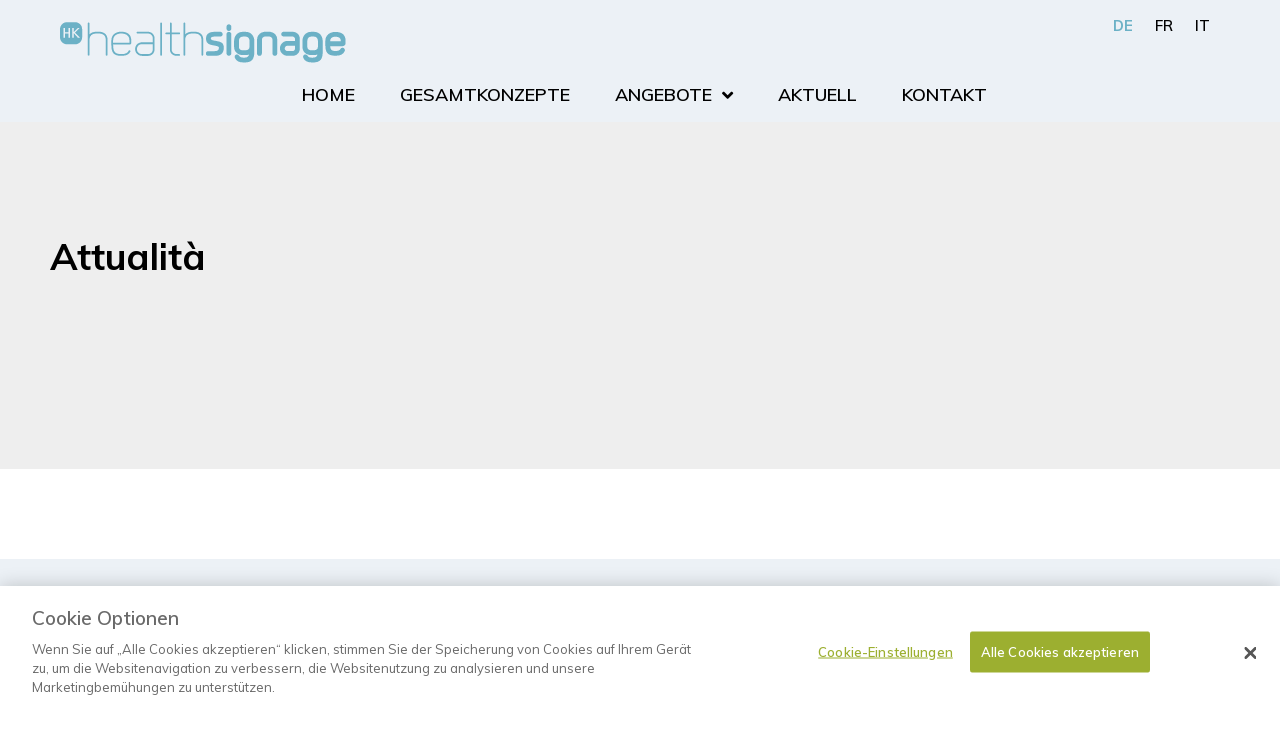

--- FILE ---
content_type: text/css; charset=UTF-8
request_url: https://hk-healthsignage.ch/wp-content/cache/min/8/wp-content/uploads/sites/8/jet-menu/jet-menu-general.css?ver=1759302572
body_size: -226
content:
.jet-menu{background-color:rgba(255,255,255,0)}.jet-menu .jet-menu-item .top-level-link{background-color:rgba(255,255,255,0)}.jet-menu ul.jet-sub-menu{background-color:#fff;min-width:200px}.jet-menu div.jet-sub-mega-menu{background-color:rgba(255,255,255,0);box-shadow:0 0 0 rgba(0,0,0,0) inset;padding-right:200px;padding-left:200px;margin-right:200px;margin-left:200px}.jet-menu .jet-menu-item .top-level-link .jet-menu-icon{align-self:center}.jet-menu{justify-content:center!important;padding-left:300px!important}.jet-menu>.jet-menu-item{max-width:100%}.jet-mobile-menu-single .jet-menu-icon{-webkit-align-self:center;align-self:center}.jet-mobile-menu-single .jet-menu-badge{-webkit-align-self:flex-start;align-self:flex-start}

--- FILE ---
content_type: text/css; charset=UTF-8
request_url: https://hk-healthsignage.ch/wp-content/uploads/sites/8/elementor/css/post-608.css?ver=1759302571
body_size: -132
content:
.elementor-kit-608{--e-global-color-primary:#202020;--e-global-color-secondary:#000000;--e-global-color-text:#000000;--e-global-color-accent:#FF893E;--e-global-color-444e6e99:#6EC1E4;--e-global-color-3f1ac032:#54595F;--e-global-color-3d7e7b78:#7A7A7A;--e-global-color-dd2453a:#6BB1C6;--e-global-color-27b6d4dc:#4054B2;--e-global-color-58d2ca0f:#6BB1C6;--e-global-color-65369aa8:#000;--e-global-color-f396fb4:#FFF;--e-global-color-2b5bf1cb:#020101;--e-global-typography-primary-font-family:"Muli";--e-global-typography-primary-font-weight:700;--e-global-typography-secondary-font-family:"Muli";--e-global-typography-secondary-font-weight:400;--e-global-typography-text-font-family:"Muli";--e-global-typography-text-font-weight:400;--e-global-typography-accent-font-family:"Muli";--e-global-typography-accent-font-weight:500;}.elementor-kit-608 e-page-transition{background-color:#FFBC7D;}.elementor-section.elementor-section-boxed > .elementor-container{max-width:1200px;}.e-con{--container-max-width:1200px;}.elementor-widget:not(:last-child){margin-block-end:20px;}.elementor-element{--widgets-spacing:20px 20px;--widgets-spacing-row:20px;--widgets-spacing-column:20px;}{}h1.entry-title{display:var(--page-title-display);}@media(max-width:1024px){.elementor-section.elementor-section-boxed > .elementor-container{max-width:1024px;}.e-con{--container-max-width:1024px;}}@media(max-width:767px){.elementor-section.elementor-section-boxed > .elementor-container{max-width:767px;}.e-con{--container-max-width:767px;}}/* Start custom CSS */nav.plsfe-switcher .plsfe-item__active .plsfe-language-code {
    color: #6bb1c6 !important;
}/* End custom CSS */

--- FILE ---
content_type: text/css; charset=UTF-8
request_url: https://hk-healthsignage.ch/wp-content/uploads/sites/8/elementor/css/post-9.css?ver=1759302644
body_size: 1037
content:
.elementor-9 .elementor-element.elementor-element-5e47a8d:not(.elementor-motion-effects-element-type-background), .elementor-9 .elementor-element.elementor-element-5e47a8d > .elementor-motion-effects-container > .elementor-motion-effects-layer{background-color:#ECF1F6;}.elementor-9 .elementor-element.elementor-element-5e47a8d > .elementor-background-overlay{background-color:#FFFFFF;opacity:0;transition:background 0.3s, border-radius 0.3s, opacity 0.3s;}.elementor-9 .elementor-element.elementor-element-5e47a8d .elementor-background-overlay{filter:brightness( 0% ) contrast( 0% ) saturate( 0% ) blur( 0px ) hue-rotate( 0deg );}.elementor-9 .elementor-element.elementor-element-5e47a8d{transition:background 0.3s, border 0.3s, border-radius 0.3s, box-shadow 0.3s;margin-top:0px;margin-bottom:0px;padding:0px 0px 0px 0px;}.elementor-widget-image .widget-image-caption{color:var( --e-global-color-text );font-family:var( --e-global-typography-text-font-family ), Sans-serif;font-weight:var( --e-global-typography-text-font-weight );}.elementor-9 .elementor-element.elementor-element-52e5378 > .elementor-widget-container{margin:10px 0px 0px 50px;}.elementor-9 .elementor-element.elementor-element-52e5378{text-align:left;}.elementor-9 .elementor-element.elementor-element-52e5378 img{width:100%;max-width:100%;height:47px;}.elementor-widget-polylang-language-switcher .cpel-switcher__lang a{font-family:var( --e-global-typography-primary-font-family ), Sans-serif;font-weight:var( --e-global-typography-primary-font-weight );color:var( --e-global-color-text );}.elementor-widget-polylang-language-switcher .cpel-switcher__icon{color:var( --e-global-color-text );}.elementor-widget-polylang-language-switcher .cpel-switcher__lang a:hover, .elementor-widget-polylang-language-switcher .cpel-switcher__lang a:focus{font-family:var( --e-global-typography-primary-font-family ), Sans-serif;font-weight:var( --e-global-typography-primary-font-weight );color:var( --e-global-color-accent );}.elementor-widget-polylang-language-switcher .cpel-switcher__lang.cpel-switcher__lang--active a{font-family:var( --e-global-typography-primary-font-family ), Sans-serif;font-weight:var( --e-global-typography-primary-font-weight );}.elementor-9 .elementor-element.elementor-element-f51dd27 > .elementor-widget-container{margin:0px 53px 0px 0px;}.elementor-9 .elementor-element.elementor-element-f51dd27 .cpel-switcher__lang a{font-family:"Muli", Sans-serif;font-weight:600;color:#000000;padding-left:6px;padding-right:6px;padding-top:4px;padding-bottom:4px;}.elementor-9 .elementor-element.elementor-element-f51dd27 .cpel-switcher__icon{color:#000000;}.elementor-9 .elementor-element.elementor-element-f51dd27 .cpel-switcher__lang a:hover, .elementor-9 .elementor-element.elementor-element-f51dd27 .cpel-switcher__lang a:focus{color:#6BB1C6;}.elementor-9 .elementor-element.elementor-element-f51dd27 .cpel-switcher__lang.cpel-switcher__lang--active a{font-family:"Muli", Sans-serif;font-weight:700;}.elementor-9 .elementor-element.elementor-element-f51dd27 .cpel-switcher__lang--active a{color:#6BB1C6;}.elementor-9 .elementor-element.elementor-element-f51dd27 .cpel-switcher__nav{--cpel-switcher-space:0px;}.elementor-9 .elementor-element.elementor-element-f51dd27 .cpel-switcher__code{padding-left:10px;}.elementor-9 .elementor-element.elementor-element-a0b1c56:not(.elementor-motion-effects-element-type-background), .elementor-9 .elementor-element.elementor-element-a0b1c56 > .elementor-motion-effects-container > .elementor-motion-effects-layer{background-color:#ECF1F6;}.elementor-9 .elementor-element.elementor-element-a0b1c56 > .elementor-background-overlay{background-color:#FFFFFF;opacity:0;transition:background 0.3s, border-radius 0.3s, opacity 0.3s;}.elementor-9 .elementor-element.elementor-element-a0b1c56 .elementor-background-overlay{filter:brightness( 0% ) contrast( 0% ) saturate( 0% ) blur( 0px ) hue-rotate( 0deg );}.elementor-9 .elementor-element.elementor-element-a0b1c56{transition:background 0.3s, border 0.3s, border-radius 0.3s, box-shadow 0.3s;margin-top:0px;margin-bottom:0px;padding:0px 0px 0px 0px;z-index:999;}.elementor-9 .elementor-element.elementor-element-7e982b9 > .elementor-widget-container{margin:-3px 0px 0px 0px;}.elementor-9 .elementor-element.elementor-element-7e982b9{z-index:9;}.elementor-9 .elementor-element.elementor-element-7e982b9 .jet-menu{justify-content:center !important;padding:0px 0px 0px 0px !important;}.jet-desktop-menu-active .elementor-9 .elementor-element.elementor-element-7e982b9 .jet-menu > .jet-menu-item{flex-grow:0;}.jet-desktop-menu-active .elementor-9 .elementor-element.elementor-element-7e982b9 .jet-menu{min-width:0px;}.elementor-9 .elementor-element.elementor-element-7e982b9 .jet-menu .jet-menu-item .top-level-link{font-size:18px;font-weight:600;text-transform:uppercase;color:#000000;padding:0px 10px 7px 10px;margin:0px 8px 0px 17px;}.elementor-9 .elementor-element.elementor-element-7e982b9 .jet-menu .jet-menu-item:hover > .top-level-link{color:#6BB1C6;}.elementor-9 .elementor-element.elementor-element-7e982b9 .jet-menu .jet-menu-item:hover > .top-level-link .jet-dropdown-arrow{color:#6BB1C6;}.elementor-9 .elementor-element.elementor-element-7e982b9 .jet-menu .jet-menu-item.jet-current-menu-item .top-level-link{color:#6BB1C6;}.elementor-9 .elementor-element.elementor-element-7e982b9 .jet-menu .jet-menu-item.jet-current-menu-item .top-level-link .jet-menu-icon{color:rgba(255, 137, 62, 0);}.elementor-9 .elementor-element.elementor-element-7e982b9 .jet-menu .jet-menu-item.jet-current-menu-item .top-level-link .jet-dropdown-arrow{color:#6BB1C6;}.elementor-9 .elementor-element.elementor-element-7e982b9 .jet-mobile-menu__container{z-index:999;}.elementor-9 .elementor-element.elementor-element-7e982b9 .jet-mobile-menu-widget .jet-mobile-menu-cover{z-index:calc(999-1);}.elementor-9 .elementor-element.elementor-element-7e982b9 .jet-mobile-menu__item .jet-menu-icon{align-self:center;justify-content:center;}.elementor-9 .elementor-element.elementor-element-7e982b9 .jet-mobile-menu__item .jet-menu-badge{align-self:flex-start;}.elementor-9 .elementor-element.elementor-element-514255a:not(.elementor-motion-effects-element-type-background), .elementor-9 .elementor-element.elementor-element-514255a > .elementor-motion-effects-container > .elementor-motion-effects-layer{background-color:#ECF1F6;}.elementor-9 .elementor-element.elementor-element-514255a{transition:background 0.3s, border 0.3s, border-radius 0.3s, box-shadow 0.3s;}.elementor-9 .elementor-element.elementor-element-514255a > .elementor-background-overlay{transition:background 0.3s, border-radius 0.3s, opacity 0.3s;}.elementor-9 .elementor-element.elementor-element-d1583eb > .elementor-widget-container{margin:0px 53px 0px 0px;}.elementor-9 .elementor-element.elementor-element-d1583eb .cpel-switcher__lang a{font-family:"Muli", Sans-serif;font-weight:600;padding-left:6px;padding-right:6px;padding-top:4px;padding-bottom:4px;}.elementor-9 .elementor-element.elementor-element-d1583eb .cpel-switcher__lang a:hover, .elementor-9 .elementor-element.elementor-element-d1583eb .cpel-switcher__lang a:focus{color:#6CB1C6;}.elementor-9 .elementor-element.elementor-element-d1583eb .cpel-switcher__lang--active a{color:#6CB1C6;}.elementor-9 .elementor-element.elementor-element-d1583eb .cpel-switcher__nav{--cpel-switcher-space:0px;}.elementor-9 .elementor-element.elementor-element-d1583eb .cpel-switcher__code{padding-left:10px;}.elementor-9 .elementor-element.elementor-element-384fb73:not(.elementor-motion-effects-element-type-background), .elementor-9 .elementor-element.elementor-element-384fb73 > .elementor-motion-effects-container > .elementor-motion-effects-layer{background-color:#ECF1F6;}.elementor-9 .elementor-element.elementor-element-384fb73 > .elementor-background-overlay{background-color:#FFFFFF;opacity:0;transition:background 0.3s, border-radius 0.3s, opacity 0.3s;}.elementor-9 .elementor-element.elementor-element-384fb73 .elementor-background-overlay{filter:brightness( 0% ) contrast( 0% ) saturate( 0% ) blur( 0px ) hue-rotate( 0deg );}.elementor-9 .elementor-element.elementor-element-384fb73{transition:background 0.3s, border 0.3s, border-radius 0.3s, box-shadow 0.3s;margin-top:-3px;margin-bottom:0px;padding:0px 0px 0px 0px;}.elementor-widget-theme-site-logo .widget-image-caption{color:var( --e-global-color-text );font-family:var( --e-global-typography-text-font-family ), Sans-serif;font-weight:var( --e-global-typography-text-font-weight );}.elementor-9 .elementor-element.elementor-element-7f36ebc > .elementor-widget-container{margin:0px 0px 0px 53px;padding:0px 0px 0px 0px;}.elementor-9 .elementor-element.elementor-element-7f36ebc{text-align:left;}.elementor-9 .elementor-element.elementor-element-7f36ebc img{width:100%;max-width:100%;}.elementor-9 .elementor-element.elementor-element-f040916 .jet-menu{justify-content:center !important;padding:0px 0px 0px 0px !important;}.jet-desktop-menu-active .elementor-9 .elementor-element.elementor-element-f040916 .jet-menu > .jet-menu-item{flex-grow:0;}.jet-desktop-menu-active .elementor-9 .elementor-element.elementor-element-f040916 .jet-menu{min-width:0px;}.elementor-9 .elementor-element.elementor-element-f040916 .jet-menu .jet-menu-item .top-level-link{font-size:18px;font-weight:700;text-transform:uppercase;color:#000000;padding:0px 33px 7px 31px;margin:0px 8px 0px 17px;}.elementor-9 .elementor-element.elementor-element-f040916 .jet-menu .jet-menu-item:hover > .top-level-link{color:#F4A692;}.elementor-9 .elementor-element.elementor-element-f040916 .jet-menu .jet-menu-item:hover > .top-level-link .jet-dropdown-arrow{color:#F4A692;}.elementor-9 .elementor-element.elementor-element-f040916 .jet-menu .jet-menu-item.jet-current-menu-item .top-level-link{color:#F4A692;}.elementor-9 .elementor-element.elementor-element-f040916 .jet-menu .jet-menu-item.jet-current-menu-item .top-level-link .jet-menu-icon{color:rgba(255, 137, 62, 0);}.elementor-9 .elementor-element.elementor-element-f040916 .jet-menu .jet-menu-item.jet-current-menu-item .top-level-link .jet-dropdown-arrow{color:#F4A692;}.elementor-9 .elementor-element.elementor-element-f040916 .jet-menu li.jet-sub-menu-item .sub-level-link{color:#020101;}.elementor-9 .elementor-element.elementor-element-f040916 .jet-mobile-menu__toggle .jet-mobile-menu__toggle-icon{color:var( --e-global-color-dd2453a );}.elementor-9 .elementor-element.elementor-element-f040916 .jet-mobile-menu__toggle{padding:0px 0px 0px 0px;border-radius:0px 0px 0px 0px;}.elementor-9 .elementor-element.elementor-element-f040916 .jet-mobile-menu__container .jet-mobile-menu__back i{color:var( --e-global-color-dd2453a );}.elementor-9 .elementor-element.elementor-element-f040916 .jet-mobile-menu__container .jet-mobile-menu__back svg{color:var( --e-global-color-dd2453a );}.elementor-9 .elementor-element.elementor-element-f040916 .jet-mobile-menu__container{z-index:999;}.elementor-9 .elementor-element.elementor-element-f040916 .jet-mobile-menu-widget .jet-mobile-menu-cover{z-index:calc(999-1);}.elementor-9 .elementor-element.elementor-element-f040916 .jet-mobile-menu__item .jet-menu-icon{align-self:center;justify-content:center;}.elementor-9 .elementor-element.elementor-element-f040916 .jet-mobile-menu__item{border-bottom-color:var( --e-global-color-dd2453a );border-bottom-style:solid;border-bottom-width:1px;}.elementor-9 .elementor-element.elementor-element-f040916 .jet-mobile-menu__item .jet-menu-label{color:#000000;}.elementor-9 .elementor-element.elementor-element-f040916 .jet-mobile-menu__item:hover .jet-menu-label{color:var( --e-global-color-dd2453a );}.elementor-theme-builder-content-area{height:400px;}.elementor-location-header:before, .elementor-location-footer:before{content:"";display:table;clear:both;}.elementor-widget .tippy-tooltip .tippy-content{text-align:center;}@media(min-width:768px){.elementor-9 .elementor-element.elementor-element-2e1e1bb{width:50%;}.elementor-9 .elementor-element.elementor-element-bb8ecb7{width:49.908%;}}@media(max-width:1024px){.elementor-9 .elementor-element.elementor-element-f51dd27 > .elementor-widget-container{margin:0px 11px 0px 0px;}.elementor-9 .elementor-element.elementor-element-a0b1c56{margin-top:0px;margin-bottom:0px;padding:0px 0px 0px 0px;}.elementor-9 .elementor-element.elementor-element-384fb73{margin-top:0px;margin-bottom:0px;padding:0px 0px 0px 0px;}.elementor-9 .elementor-element.elementor-element-2165f05 > .elementor-element-populated{margin:0px 0px 0px 0px;--e-column-margin-right:0px;--e-column-margin-left:0px;padding:0px 0px 0px 0px;}.elementor-9 .elementor-element.elementor-element-7f36ebc > .elementor-widget-container{margin:0px 0px 0px 25px;padding:0px 0px 0px 0px;}.elementor-9 .elementor-element.elementor-element-7f36ebc{text-align:left;}.elementor-9 .elementor-element.elementor-element-501c926 > .elementor-element-populated{margin:0px 0px 0px 0px;--e-column-margin-right:0px;--e-column-margin-left:0px;padding:0px 0px 0px 0px;}.elementor-9 .elementor-element.elementor-element-f040916 .jet-menu{border-radius:0px 0px 0px 0px !important;padding:0px 0px 0px 0px !important;}.elementor-9 .elementor-element.elementor-element-f040916 .jet-menu .jet-menu-item .top-level-link{border-radius:0px 0px 0px 0px;padding:0px 0px 0px 0px;margin:10px 31px 10px 35px;}}@media(max-width:767px){.elementor-9 .elementor-element.elementor-element-d1583eb > .elementor-widget-container{margin:0px 0px 0px 0px;padding:0px 0px 0px 0px;}.elementor-9 .elementor-element.elementor-element-384fb73{padding:10px 0px 13px 0px;}.elementor-9 .elementor-element.elementor-element-2165f05{width:80%;}.elementor-9 .elementor-element.elementor-element-7f36ebc > .elementor-widget-container{margin:0px 0px 0px 11px;}.elementor-9 .elementor-element.elementor-element-7f36ebc{text-align:left;}.elementor-9 .elementor-element.elementor-element-7f36ebc img{width:91%;max-width:100%;}.elementor-9 .elementor-element.elementor-element-501c926{width:18%;}.elementor-9 .elementor-element.elementor-element-f040916 > .elementor-widget-container{margin:4px 0px 0px 0px;}.elementor-9 .elementor-element.elementor-element-f040916 .jet-mobile-menu__toggle .jet-mobile-menu__toggle-icon i{font-size:35px;}.elementor-9 .elementor-element.elementor-element-f040916 .jet-mobile-menu__toggle .jet-mobile-menu__toggle-icon svg{width:35px;}.elementor-9 .elementor-element.elementor-element-f040916 .jet-mobile-menu__container .jet-mobile-menu__back i{font-size:29px;}.elementor-9 .elementor-element.elementor-element-f040916 .jet-mobile-menu__item .jet-menu-icon{font-size:8px;min-width:8px;}.elementor-9 .elementor-element.elementor-element-f040916 .jet-mobile-menu__item .jet-menu-icon svg{width:8px;}.elementor-9 .elementor-element.elementor-element-f040916 .jet-mobile-menu__item .jet-menu-label{font-size:18px;}.elementor-9 .elementor-element.elementor-element-f040916 .jet-mobile-menu__item .jet-dropdown-arrow i{font-size:26px;}.elementor-9 .elementor-element.elementor-element-f040916 .jet-mobile-menu__item .jet-dropdown-arrow svg{width:26px;}.elementor-9 .elementor-element.elementor-element-f040916 .jet-mobile-menu__item{border-bottom-style:solid;border-bottom-width:1px;}}

--- FILE ---
content_type: text/css; charset=UTF-8
request_url: https://hk-healthsignage.ch/wp-content/uploads/sites/8/elementor/css/post-2243.css?ver=1759302645
body_size: 1365
content:
.elementor-2243 .elementor-element.elementor-element-fdd81da{--spacer-size:70px;}.elementor-2243 .elementor-element.elementor-element-ba52df1:not(.elementor-motion-effects-element-type-background), .elementor-2243 .elementor-element.elementor-element-ba52df1 > .elementor-motion-effects-container > .elementor-motion-effects-layer{background-color:#ECF1F6;}.elementor-2243 .elementor-element.elementor-element-ba52df1{transition:background 0.3s, border 0.3s, border-radius 0.3s, box-shadow 0.3s;}.elementor-2243 .elementor-element.elementor-element-ba52df1 > .elementor-background-overlay{transition:background 0.3s, border-radius 0.3s, opacity 0.3s;}.elementor-widget-heading .elementor-heading-title{font-family:var( --e-global-typography-primary-font-family ), Sans-serif;font-weight:var( --e-global-typography-primary-font-weight );color:var( --e-global-color-primary );}.elementor-2243 .elementor-element.elementor-element-85c5297 > .elementor-widget-container{margin:30px 0px 0px 0px;padding:2px 0px 4px 0px;border-style:solid;border-width:0px 0px 0px 0px;border-color:#282828;border-radius:0px 0px 1px 0px;}.elementor-2243 .elementor-element.elementor-element-85c5297 .elementor-heading-title{font-family:"Muli", Sans-serif;font-size:17px;font-weight:bold;text-transform:uppercase;letter-spacing:0px;color:#000000;}.elementor-widget-text-editor{font-family:var( --e-global-typography-text-font-family ), Sans-serif;font-weight:var( --e-global-typography-text-font-weight );color:var( --e-global-color-text );}.elementor-widget-text-editor.elementor-drop-cap-view-stacked .elementor-drop-cap{background-color:var( --e-global-color-primary );}.elementor-widget-text-editor.elementor-drop-cap-view-framed .elementor-drop-cap, .elementor-widget-text-editor.elementor-drop-cap-view-default .elementor-drop-cap{color:var( --e-global-color-primary );border-color:var( --e-global-color-primary );}.elementor-2243 .elementor-element.elementor-element-fc3018b{columns:1;}.elementor-2243 .elementor-element.elementor-element-4783aa9{--spacer-size:59px;}.elementor-widget-button .elementor-button{background-color:var( --e-global-color-accent );font-family:var( --e-global-typography-accent-font-family ), Sans-serif;font-weight:var( --e-global-typography-accent-font-weight );}.elementor-2243 .elementor-element.elementor-element-aa63fa3 .elementor-button{background-color:var( --e-global-color-dd2453a );border-radius:28px 28px 28px 28px;padding:15px 15px 15px 15px;}.elementor-2243 .elementor-element.elementor-element-aa63fa3 .elementor-button:hover, .elementor-2243 .elementor-element.elementor-element-aa63fa3 .elementor-button:focus{background-color:#F5A792;}.elementor-2243 .elementor-element.elementor-element-aa63fa3 .elementor-button-content-wrapper{flex-direction:row-reverse;}.elementor-2243 .elementor-element.elementor-element-aa63fa3 .elementor-button .elementor-button-content-wrapper{gap:15px;}.elementor-2243 .elementor-element.elementor-element-c0af710:not(.elementor-motion-effects-element-type-background), .elementor-2243 .elementor-element.elementor-element-c0af710 > .elementor-motion-effects-container > .elementor-motion-effects-layer{background-color:#ECF1F6;}.elementor-2243 .elementor-element.elementor-element-c0af710{transition:background 0.3s, border 0.3s, border-radius 0.3s, box-shadow 0.3s;}.elementor-2243 .elementor-element.elementor-element-c0af710 > .elementor-background-overlay{transition:background 0.3s, border-radius 0.3s, opacity 0.3s;}.elementor-2243 .elementor-element.elementor-element-317c1aa > .elementor-widget-container{margin:30px 0px 0px 0px;}.elementor-2243 .elementor-element.elementor-element-317c1aa .elementor-heading-title{font-size:17px;font-weight:700;text-transform:uppercase;-webkit-text-stroke-color:#000;stroke:#000;}.elementor-2243 .elementor-element.elementor-element-f5af343:not(.elementor-motion-effects-element-type-background), .elementor-2243 .elementor-element.elementor-element-f5af343 > .elementor-motion-effects-container > .elementor-motion-effects-layer{background-color:#ECF1F6;}.elementor-2243 .elementor-element.elementor-element-f5af343{transition:background 0.3s, border 0.3s, border-radius 0.3s, box-shadow 0.3s;}.elementor-2243 .elementor-element.elementor-element-f5af343 > .elementor-background-overlay{transition:background 0.3s, border-radius 0.3s, opacity 0.3s;}.elementor-2243 .elementor-element.elementor-element-440e95a:not(.elementor-motion-effects-element-type-background), .elementor-2243 .elementor-element.elementor-element-440e95a > .elementor-motion-effects-container > .elementor-motion-effects-layer{background-color:#ECF1F6;}.elementor-2243 .elementor-element.elementor-element-440e95a{transition:background 0.3s, border 0.3s, border-radius 0.3s, box-shadow 0.3s;}.elementor-2243 .elementor-element.elementor-element-440e95a > .elementor-background-overlay{transition:background 0.3s, border-radius 0.3s, opacity 0.3s;}.elementor-widget-image .widget-image-caption{color:var( --e-global-color-text );font-family:var( --e-global-typography-text-font-family ), Sans-serif;font-weight:var( --e-global-typography-text-font-weight );}.elementor-2243 .elementor-element.elementor-element-14c0f73 img{max-width:50%;}.elementor-2243 .elementor-element.elementor-element-14c0f73:hover img{filter:brightness( 115% ) contrast( 100% ) saturate( 100% ) blur( 0px ) hue-rotate( 0deg );}.elementor-2243 .elementor-element.elementor-element-01d04db{font-weight:400;line-height:1.4em;}.elementor-2243 .elementor-element.elementor-element-aca35a0 img{max-width:50%;}.elementor-2243 .elementor-element.elementor-element-aca35a0:hover img{filter:brightness( 115% ) contrast( 100% ) saturate( 100% ) blur( 0px ) hue-rotate( 0deg );}.elementor-2243 .elementor-element.elementor-element-6647099{font-weight:400;line-height:1.4em;}.elementor-2243 .elementor-element.elementor-element-28221ce img{max-width:50%;filter:brightness( 100% ) contrast( 100% ) saturate( 100% ) blur( 0px ) hue-rotate( 0deg );}.elementor-2243 .elementor-element.elementor-element-28221ce:hover img{filter:brightness( 115% ) contrast( 100% ) saturate( 100% ) blur( 0px ) hue-rotate( 0deg );}.elementor-2243 .elementor-element.elementor-element-10f5ac0{font-weight:400;line-height:1.4em;}.elementor-2243 .elementor-element.elementor-element-781715a img{max-width:50%;filter:brightness( 100% ) contrast( 100% ) saturate( 100% ) blur( 0px ) hue-rotate( 0deg );}.elementor-2243 .elementor-element.elementor-element-781715a:hover img{filter:brightness( 150% ) contrast( 100% ) saturate( 100% ) blur( 0px ) hue-rotate( 0deg );}.elementor-2243 .elementor-element.elementor-element-d610ee2{font-weight:400;line-height:1.4em;}.elementor-2243 .elementor-element.elementor-element-ce23529 img{max-width:50%;}.elementor-2243 .elementor-element.elementor-element-ce23529:hover img{filter:brightness( 115% ) contrast( 100% ) saturate( 100% ) blur( 0px ) hue-rotate( 0deg );}.elementor-2243 .elementor-element.elementor-element-2fd5636{font-weight:400;line-height:1.4em;}.elementor-2243 .elementor-element.elementor-element-c79e32d img{max-width:50%;}.elementor-2243 .elementor-element.elementor-element-c79e32d:hover img{filter:brightness( 115% ) contrast( 100% ) saturate( 100% ) blur( 0px ) hue-rotate( 0deg );}.elementor-2243 .elementor-element.elementor-element-2c9c38d{font-weight:400;line-height:1.4em;}.elementor-2243 .elementor-element.elementor-element-02d53a7 > .elementor-container{max-width:1200px;}.elementor-2243 .elementor-element.elementor-element-02d53a7{margin-top:0%;margin-bottom:0%;}.elementor-2243 .elementor-element.elementor-element-20f14ee > .elementor-element-populated{padding:0px 0px 0px 0px;}.elementor-2243 .elementor-element.elementor-element-e99503a{margin-top:35px;margin-bottom:0px;padding:0px 0px 0px 0px;}.elementor-bc-flex-widget .elementor-2243 .elementor-element.elementor-element-cb6e243.elementor-column .elementor-widget-wrap{align-items:center;}.elementor-2243 .elementor-element.elementor-element-cb6e243.elementor-column.elementor-element[data-element_type="column"] > .elementor-widget-wrap.elementor-element-populated{align-content:center;align-items:center;}.elementor-2243 .elementor-element.elementor-element-df83d7f > .elementor-widget-container{margin:0px 0px 0px 9px;padding:0px 0px 0px 0px;}.elementor-2243 .elementor-element.elementor-element-df83d7f{text-align:left;}.elementor-2243 .elementor-element.elementor-element-df83d7f img{width:85%;}.elementor-2243 .elementor-element.elementor-element-d031858 > .elementor-widget-container{margin:10px 0px 0px 0px;padding:0px 0px 0px 31px;}.elementor-bc-flex-widget .elementor-2243 .elementor-element.elementor-element-c62c1f9.elementor-column .elementor-widget-wrap{align-items:center;}.elementor-2243 .elementor-element.elementor-element-c62c1f9.elementor-column.elementor-element[data-element_type="column"] > .elementor-widget-wrap.elementor-element-populated{align-content:center;align-items:center;}.elementor-2243 .elementor-element.elementor-element-c67fdf0{--spacer-size:50px;}.elementor-2243 .elementor-element.elementor-element-472ddda > .elementor-widget-container{margin:10px 0px 0px 0px;padding:0px 0px 0px 31px;}.elementor-bc-flex-widget .elementor-2243 .elementor-element.elementor-element-c7b92da.elementor-column .elementor-widget-wrap{align-items:center;}.elementor-2243 .elementor-element.elementor-element-c7b92da.elementor-column.elementor-element[data-element_type="column"] > .elementor-widget-wrap.elementor-element-populated{align-content:center;align-items:center;}.elementor-2243 .elementor-element.elementor-element-c7b92da > .elementor-element-populated{margin:0px 0px 0px 0px;--e-column-margin-right:0px;--e-column-margin-left:0px;padding:0px 0px 0px 12px;}.elementor-widget-icon-list .elementor-icon-list-item:not(:last-child):after{border-color:var( --e-global-color-text );}.elementor-widget-icon-list .elementor-icon-list-icon i{color:var( --e-global-color-primary );}.elementor-widget-icon-list .elementor-icon-list-icon svg{fill:var( --e-global-color-primary );}.elementor-widget-icon-list .elementor-icon-list-item > .elementor-icon-list-text, .elementor-widget-icon-list .elementor-icon-list-item > a{font-family:var( --e-global-typography-text-font-family ), Sans-serif;font-weight:var( --e-global-typography-text-font-weight );}.elementor-widget-icon-list .elementor-icon-list-text{color:var( --e-global-color-secondary );}.elementor-2243 .elementor-element.elementor-element-9b96533{width:auto;max-width:auto;--e-icon-list-icon-size:29px;--icon-vertical-offset:0px;}.elementor-2243 .elementor-element.elementor-element-9b96533 > .elementor-widget-container{margin:0px 0px 0px 30px;}.elementor-2243 .elementor-element.elementor-element-9b96533 .elementor-icon-list-items:not(.elementor-inline-items) .elementor-icon-list-item:not(:last-child){padding-block-end:calc(19px/2);}.elementor-2243 .elementor-element.elementor-element-9b96533 .elementor-icon-list-items:not(.elementor-inline-items) .elementor-icon-list-item:not(:first-child){margin-block-start:calc(19px/2);}.elementor-2243 .elementor-element.elementor-element-9b96533 .elementor-icon-list-items.elementor-inline-items .elementor-icon-list-item{margin-inline:calc(19px/2);}.elementor-2243 .elementor-element.elementor-element-9b96533 .elementor-icon-list-items.elementor-inline-items{margin-inline:calc(-19px/2);}.elementor-2243 .elementor-element.elementor-element-9b96533 .elementor-icon-list-items.elementor-inline-items .elementor-icon-list-item:after{inset-inline-end:calc(-19px/2);}.elementor-2243 .elementor-element.elementor-element-9b96533 .elementor-icon-list-icon i{color:var( --e-global-color-dd2453a );transition:color 0.3s;}.elementor-2243 .elementor-element.elementor-element-9b96533 .elementor-icon-list-icon svg{fill:var( --e-global-color-dd2453a );transition:fill 0.3s;}.elementor-2243 .elementor-element.elementor-element-9b96533 .elementor-icon-list-item:hover .elementor-icon-list-icon i{color:#F4A692;}.elementor-2243 .elementor-element.elementor-element-9b96533 .elementor-icon-list-item:hover .elementor-icon-list-icon svg{fill:#F4A692;}.elementor-2243 .elementor-element.elementor-element-9b96533 .elementor-icon-list-text{color:#000000;transition:color 0.3s;}.elementor-2243 .elementor-element.elementor-element-9b96533 .elementor-icon-list-item:hover .elementor-icon-list-text{color:#F4A692;}.elementor-2243 .elementor-element.elementor-element-40e4ee3 > .elementor-container{max-width:1200px;}.elementor-2243 .elementor-element.elementor-element-40e4ee3{margin-top:0px;margin-bottom:0px;}.elementor-bc-flex-widget .elementor-2243 .elementor-element.elementor-element-f4455c4.elementor-column .elementor-widget-wrap{align-items:center;}.elementor-2243 .elementor-element.elementor-element-f4455c4.elementor-column.elementor-element[data-element_type="column"] > .elementor-widget-wrap.elementor-element-populated{align-content:center;align-items:center;}.elementor-2243 .elementor-element.elementor-element-d11c053{text-align:left;}.elementor-2243 .elementor-element.elementor-element-d11c053 .elementor-heading-title{font-family:"Montserrat", Sans-serif;font-size:14px;font-weight:300;color:#3d4459;}.elementor-bc-flex-widget .elementor-2243 .elementor-element.elementor-element-f6ce43a.elementor-column .elementor-widget-wrap{align-items:center;}.elementor-2243 .elementor-element.elementor-element-f6ce43a.elementor-column.elementor-element[data-element_type="column"] > .elementor-widget-wrap.elementor-element-populated{align-content:center;align-items:center;}.elementor-2243 .elementor-element.elementor-element-4a68b4e{text-align:left;}.elementor-2243 .elementor-element.elementor-element-4a68b4e .elementor-heading-title{font-family:"Montserrat", Sans-serif;font-size:14px;font-weight:300;color:#3d4459;}.elementor-theme-builder-content-area{height:400px;}.elementor-location-header:before, .elementor-location-footer:before{content:"";display:table;clear:both;}.elementor-widget .tippy-tooltip .tippy-content{text-align:center;}@media(max-width:1024px) and (min-width:768px){.elementor-2243 .elementor-element.elementor-element-c62c1f9{width:30%;}.elementor-2243 .elementor-element.elementor-element-c7b92da{width:36%;}.elementor-2243 .elementor-element.elementor-element-f4455c4{width:65%;}}@media(max-width:1024px){.elementor-2243 .elementor-element.elementor-element-02d53a7{margin-top:5%;margin-bottom:5%;padding:0% 5% 0% 5%;}.elementor-2243 .elementor-element.elementor-element-df83d7f{text-align:center;}.elementor-2243 .elementor-element.elementor-element-df83d7f img{width:99%;}.elementor-2243 .elementor-element.elementor-element-c62c1f9 > .elementor-element-populated{padding:0px 0px 0px 0px;}.elementor-2243 .elementor-element.elementor-element-9b96533 > .elementor-widget-container{margin:0px 0px 0px 0px;padding:0px 0px 0px 0px;}.elementor-2243 .elementor-element.elementor-element-f4455c4 > .elementor-element-populated{padding:0px 0px 0px 0px;}.elementor-2243 .elementor-element.elementor-element-f6ce43a > .elementor-element-populated{padding:0px 0px 0px 0px;}}@media(max-width:767px){.elementor-2243 .elementor-element.elementor-element-02d53a7{margin-top:15%;margin-bottom:15%;}.elementor-2243 .elementor-element.elementor-element-df83d7f{text-align:left;}.elementor-2243 .elementor-element.elementor-element-df83d7f img{width:90%;}.elementor-2243 .elementor-element.elementor-element-9b96533{width:100%;max-width:100%;--e-icon-list-icon-size:25px;}.elementor-2243 .elementor-element.elementor-element-9b96533 > .elementor-widget-container{margin:20px 0px 0px 0px;padding:0px 0px 0px 0px;}.elementor-2243 .elementor-element.elementor-element-9b96533 .elementor-icon-list-items:not(.elementor-inline-items) .elementor-icon-list-item:not(:last-child){padding-block-end:calc(20px/2);}.elementor-2243 .elementor-element.elementor-element-9b96533 .elementor-icon-list-items:not(.elementor-inline-items) .elementor-icon-list-item:not(:first-child){margin-block-start:calc(20px/2);}.elementor-2243 .elementor-element.elementor-element-9b96533 .elementor-icon-list-items.elementor-inline-items .elementor-icon-list-item{margin-inline:calc(20px/2);}.elementor-2243 .elementor-element.elementor-element-9b96533 .elementor-icon-list-items.elementor-inline-items{margin-inline:calc(-20px/2);}.elementor-2243 .elementor-element.elementor-element-9b96533 .elementor-icon-list-items.elementor-inline-items .elementor-icon-list-item:after{inset-inline-end:calc(-20px/2);}.elementor-2243 .elementor-element.elementor-element-f4455c4 > .elementor-element-populated{margin:10% 0% 0% 0%;--e-column-margin-right:0%;--e-column-margin-left:0%;}.elementor-2243 .elementor-element.elementor-element-d11c053{text-align:center;}.elementor-2243 .elementor-element.elementor-element-d11c053 .elementor-heading-title{font-size:14px;line-height:20px;}.elementor-2243 .elementor-element.elementor-element-f6ce43a > .elementor-element-populated{margin:10% 0% 0% 0%;--e-column-margin-right:0%;--e-column-margin-left:0%;}.elementor-2243 .elementor-element.elementor-element-4a68b4e{text-align:center;}.elementor-2243 .elementor-element.elementor-element-4a68b4e .elementor-heading-title{font-size:14px;line-height:20px;}}

--- FILE ---
content_type: text/css; charset=UTF-8
request_url: https://hk-healthsignage.ch/wp-content/uploads/sites/8/elementor/css/post-2674.css?ver=1759302649
body_size: 251
content:
.elementor-2674 .elementor-element.elementor-element-6531dd6d:not(.elementor-motion-effects-element-type-background), .elementor-2674 .elementor-element.elementor-element-6531dd6d > .elementor-motion-effects-container > .elementor-motion-effects-layer{background-color:#eeeeee;}.elementor-2674 .elementor-element.elementor-element-6531dd6d{transition:background 0.3s, border 0.3s, border-radius 0.3s, box-shadow 0.3s;padding:100px 0px 100px 0px;}.elementor-2674 .elementor-element.elementor-element-6531dd6d > .elementor-background-overlay{transition:background 0.3s, border-radius 0.3s, opacity 0.3s;}.elementor-widget-heading .elementor-heading-title{font-family:var( --e-global-typography-primary-font-family ), Sans-serif;font-weight:var( --e-global-typography-primary-font-weight );color:var( --e-global-color-primary );}.elementor-2674 .elementor-element.elementor-element-c2f3265 .elementor-heading-title{font-size:37px;color:#000000;}.elementor-widget-archive-posts .elementor-button{background-color:var( --e-global-color-accent );font-family:var( --e-global-typography-accent-font-family ), Sans-serif;font-weight:var( --e-global-typography-accent-font-weight );}.elementor-widget-archive-posts .elementor-post__title, .elementor-widget-archive-posts .elementor-post__title a{color:var( --e-global-color-secondary );font-family:var( --e-global-typography-primary-font-family ), Sans-serif;font-weight:var( --e-global-typography-primary-font-weight );}.elementor-widget-archive-posts .elementor-post__meta-data{font-family:var( --e-global-typography-secondary-font-family ), Sans-serif;font-weight:var( --e-global-typography-secondary-font-weight );}.elementor-widget-archive-posts .elementor-post__excerpt p{font-family:var( --e-global-typography-text-font-family ), Sans-serif;font-weight:var( --e-global-typography-text-font-weight );}.elementor-widget-archive-posts .elementor-post__read-more{color:var( --e-global-color-accent );}.elementor-widget-archive-posts a.elementor-post__read-more{font-family:var( --e-global-typography-accent-font-family ), Sans-serif;font-weight:var( --e-global-typography-accent-font-weight );}.elementor-widget-archive-posts .elementor-post__card .elementor-post__badge{background-color:var( --e-global-color-accent );font-family:var( --e-global-typography-accent-font-family ), Sans-serif;font-weight:var( --e-global-typography-accent-font-weight );}.elementor-widget-archive-posts .elementor-pagination{font-family:var( --e-global-typography-secondary-font-family ), Sans-serif;font-weight:var( --e-global-typography-secondary-font-weight );}.elementor-widget-archive-posts .e-load-more-message{font-family:var( --e-global-typography-secondary-font-family ), Sans-serif;font-weight:var( --e-global-typography-secondary-font-weight );}.elementor-widget-archive-posts .elementor-posts-nothing-found{color:var( --e-global-color-text );font-family:var( --e-global-typography-text-font-family ), Sans-serif;font-weight:var( --e-global-typography-text-font-weight );}.elementor-2674 .elementor-element.elementor-element-75debac5{--grid-row-gap:35px;--grid-column-gap:30px;}.elementor-2674 .elementor-element.elementor-element-75debac5 > .elementor-widget-container{margin:35px 0px 0px 0px;}.elementor-2674 .elementor-element.elementor-element-75debac5 .elementor-posts-container .elementor-post__thumbnail{padding-bottom:calc( 0.45 * 100% );}.elementor-2674 .elementor-element.elementor-element-75debac5:after{content:"0.45";}.elementor-2674 .elementor-element.elementor-element-75debac5 .elementor-post__thumbnail__link{width:100%;}.elementor-2674 .elementor-element.elementor-element-75debac5 .elementor-post__meta-data span + span:before{content:"•";}.elementor-2674 .elementor-element.elementor-element-75debac5 .elementor-post__card{background-color:#ffffff;}.elementor-2674 .elementor-element.elementor-element-75debac5 .elementor-post__text{margin-top:20px;}.elementor-2674 .elementor-element.elementor-element-75debac5 .elementor-post__badge{right:0;}.elementor-2674 .elementor-element.elementor-element-75debac5 .elementor-post__card .elementor-post__badge{background-color:#9CAF30;color:#ffffff;margin:20px;}.elementor-2674 .elementor-element.elementor-element-75debac5 .elementor-post__title, .elementor-2674 .elementor-element.elementor-element-75debac5 .elementor-post__title a{color:#000000;}.elementor-2674 .elementor-element.elementor-element-75debac5 .elementor-post__meta-data{color:#000000;}.elementor-2674 .elementor-element.elementor-element-75debac5 .elementor-post__excerpt p{color:#000000;}.elementor-2674 .elementor-element.elementor-element-75debac5 .elementor-post__read-more{color:#9CAF30;}.elementor-2674 .elementor-element.elementor-element-75debac5 .elementor-pagination{text-align:center;}.elementor-2674 .elementor-element.elementor-element-75debac5 .elementor-pagination .page-numbers:not(.dots){color:#000000;}.elementor-2674 .elementor-element.elementor-element-75debac5 .elementor-pagination a.page-numbers:hover{color:#00ce1b;}.elementor-2674 .elementor-element.elementor-element-75debac5 .elementor-pagination .page-numbers.current{color:#00ce1b;}body:not(.rtl) .elementor-2674 .elementor-element.elementor-element-75debac5 .elementor-pagination .page-numbers:not(:first-child){margin-left:calc( 10px/2 );}body:not(.rtl) .elementor-2674 .elementor-element.elementor-element-75debac5 .elementor-pagination .page-numbers:not(:last-child){margin-right:calc( 10px/2 );}body.rtl .elementor-2674 .elementor-element.elementor-element-75debac5 .elementor-pagination .page-numbers:not(:first-child){margin-right:calc( 10px/2 );}body.rtl .elementor-2674 .elementor-element.elementor-element-75debac5 .elementor-pagination .page-numbers:not(:last-child){margin-left:calc( 10px/2 );}.elementor-2674 .elementor-element.elementor-element-75debac5 .elementor-posts-nothing-found{color:rgba(0,206,27,0);}.elementor-widget .tippy-tooltip .tippy-content{text-align:center;}@media(max-width:1024px){.elementor-2674 .elementor-element.elementor-element-6531dd6d{padding:100px 25px 100px 25px;}.elementor-2674 .elementor-element.elementor-element-e62cae > .elementor-element-populated{padding:0px 0px 0px 0px;}}@media(max-width:767px){.elementor-2674 .elementor-element.elementor-element-6531dd6d{padding:50px 15px 50px 15px;}.elementor-2674 .elementor-element.elementor-element-75debac5 .elementor-posts-container .elementor-post__thumbnail{padding-bottom:calc( 0.5 * 100% );}.elementor-2674 .elementor-element.elementor-element-75debac5:after{content:"0.5";}.elementor-2674 .elementor-element.elementor-element-75debac5 .elementor-post__thumbnail__link{width:100%;}}

--- FILE ---
content_type: text/css; charset=UTF-8
request_url: https://hk-healthsignage.ch/wp-content/themes/hk-community/style.css?ver=1.0.0
body_size: 97
content:
/**
Theme Name: HK-Community
Author: Oliver von Arx
Author URI: https://www.olivervonarx.ch/
Description: OVA digital experience platform «DXP»
All In One Platform
Einfache Erstellung beliebig vieler kundenfokussierter Touchpoints. Fokussiert, hochwertig, schnell, agil, modular, sicher und kosteneffizient. Fünf, zehn – ja, gar Hunderte mandatsfähiger, individueller Webauftritte zentral von einer Plattform aus gesteuert. Kürzeste Time-to-Market.
Individuelle branchen- und Geschäftsmodell spezifische Plattformen
Individuelle Dienstleistungs-, Produkte-, Service-, Informations-Plattformen
E-Commerce, Multi-Shop- und Micro-Commerce-Plattformen
Content Broadcast, Publishing, Digital Signage
Integrierter massgeschneiderter Design-, Text-, Web-Baukasten
Integration: CRM, Marketing Automation und Personalisierung
Modulare und evolutionäre Open Source Softwarearchitektur
Die API-zugänglichste Plattform überhaupt zur Anbindung aller firmenrelevanten Applikationen
Führende SEO Topic-Cluster-Architektur
Keine Abhängigkeit, keine hohen Lizenzkosten – alles gehört dem Kunden
Version: 1.0.0
License: GNU General Public License v2 or later
License URI: http://www.gnu.org/licenses/gpl-2.0.html
Text Domain: hk-community
Template: astra
*/

--- FILE ---
content_type: text/css; charset=UTF-8
request_url: https://hk-healthsignage.ch/wp-content/uploads/sites/8/elementor/css/post-2432.css?ver=1759302645
body_size: 1219
content:
.elementor-2432 .elementor-element.elementor-element-738195cf > .elementor-container{max-width:1600px;}.elementor-2432 .elementor-element.elementor-element-738195cf > .elementor-background-overlay{opacity:0.5;transition:background 0.3s, border-radius 0.3s, opacity 0.3s;}.elementor-2432 .elementor-element.elementor-element-738195cf{transition:background 0.3s, border 0.3s, border-radius 0.3s, box-shadow 0.3s;margin-top:0px;margin-bottom:0px;padding:0px 0px 0px 0px;}.elementor-2432 .elementor-element.elementor-element-361b3b3b{transition:background 0.3s, border 0.3s, border-radius 0.3s, box-shadow 0.3s;margin-top:0px;margin-bottom:0px;padding:0px 0px 0px 0px;}.elementor-2432 .elementor-element.elementor-element-361b3b3b > .elementor-background-overlay{transition:background 0.3s, border-radius 0.3s, opacity 0.3s;}.elementor-2432 .elementor-element.elementor-element-483f11f3:not(.elementor-motion-effects-element-type-background) > .elementor-widget-wrap, .elementor-2432 .elementor-element.elementor-element-483f11f3 > .elementor-widget-wrap > .elementor-motion-effects-container > .elementor-motion-effects-layer{background-color:#ECF1F6;}.elementor-2432 .elementor-element.elementor-element-483f11f3 > .elementor-element-populated{border-style:solid;border-width:0px 0px 0px 0px;transition:background 0.3s, border 0.3s, border-radius 0.3s, box-shadow 0.3s;margin:0px 0px 0px 0px;--e-column-margin-right:0px;--e-column-margin-left:0px;padding:10px 25px 10px 25px;}.elementor-2432 .elementor-element.elementor-element-483f11f3 > .elementor-element-populated, .elementor-2432 .elementor-element.elementor-element-483f11f3 > .elementor-element-populated > .elementor-background-overlay, .elementor-2432 .elementor-element.elementor-element-483f11f3 > .elementor-background-slideshow{border-radius:0px 0px 0px 0px;}.elementor-2432 .elementor-element.elementor-element-483f11f3 > .elementor-element-populated > .elementor-background-overlay{transition:background 0.3s, border-radius 0.3s, opacity 0.3s;}.elementor-widget-image .widget-image-caption{color:var( --e-global-color-text );font-family:var( --e-global-typography-text-font-family ), Sans-serif;font-weight:var( --e-global-typography-text-font-weight );}.elementor-2432 .elementor-element.elementor-element-3fbaa92d > .elementor-widget-container{margin:5px 0px 0px 0px;}.elementor-2432 .elementor-element.elementor-element-3fbaa92d{text-align:left;}.elementor-2432 .elementor-element.elementor-element-3fbaa92d img{border-radius:5px 5px 5px 5px;}.elementor-widget-heading .elementor-heading-title{font-family:var( --e-global-typography-primary-font-family ), Sans-serif;font-weight:var( --e-global-typography-primary-font-weight );color:var( --e-global-color-primary );}.elementor-2432 .elementor-element.elementor-element-399d0add > .elementor-widget-container{margin:12px 0px 0px 0px;}.elementor-2432 .elementor-element.elementor-element-399d0add .elementor-heading-title{font-size:16px;font-weight:600;line-height:24px;color:#000000;}.elementor-widget-icon-list .elementor-icon-list-item:not(:last-child):after{border-color:var( --e-global-color-text );}.elementor-widget-icon-list .elementor-icon-list-icon i{color:var( --e-global-color-primary );}.elementor-widget-icon-list .elementor-icon-list-icon svg{fill:var( --e-global-color-primary );}.elementor-widget-icon-list .elementor-icon-list-item > .elementor-icon-list-text, .elementor-widget-icon-list .elementor-icon-list-item > a{font-family:var( --e-global-typography-text-font-family ), Sans-serif;font-weight:var( --e-global-typography-text-font-weight );}.elementor-widget-icon-list .elementor-icon-list-text{color:var( --e-global-color-secondary );}.elementor-2432 .elementor-element.elementor-element-24993a76 > .elementor-widget-container{margin:3px 0px 0px 0px;padding:0px 0px 0px 0px;}.elementor-2432 .elementor-element.elementor-element-24993a76 .elementor-icon-list-items:not(.elementor-inline-items) .elementor-icon-list-item:not(:last-child){padding-block-end:calc(2px/2);}.elementor-2432 .elementor-element.elementor-element-24993a76 .elementor-icon-list-items:not(.elementor-inline-items) .elementor-icon-list-item:not(:first-child){margin-block-start:calc(2px/2);}.elementor-2432 .elementor-element.elementor-element-24993a76 .elementor-icon-list-items.elementor-inline-items .elementor-icon-list-item{margin-inline:calc(2px/2);}.elementor-2432 .elementor-element.elementor-element-24993a76 .elementor-icon-list-items.elementor-inline-items{margin-inline:calc(-2px/2);}.elementor-2432 .elementor-element.elementor-element-24993a76 .elementor-icon-list-items.elementor-inline-items .elementor-icon-list-item:after{inset-inline-end:calc(-2px/2);}.elementor-2432 .elementor-element.elementor-element-24993a76 .elementor-icon-list-icon i{color:#000000;transition:color 0.3s;}.elementor-2432 .elementor-element.elementor-element-24993a76 .elementor-icon-list-icon svg{fill:#000000;transition:fill 0.3s;}.elementor-2432 .elementor-element.elementor-element-24993a76 .elementor-icon-list-item:hover .elementor-icon-list-icon i{color:var( --e-global-color-dd2453a );}.elementor-2432 .elementor-element.elementor-element-24993a76 .elementor-icon-list-item:hover .elementor-icon-list-icon svg{fill:var( --e-global-color-dd2453a );}.elementor-2432 .elementor-element.elementor-element-24993a76{--e-icon-list-icon-size:14px;--icon-vertical-offset:0px;}.elementor-2432 .elementor-element.elementor-element-24993a76 .elementor-icon-list-icon{padding-inline-end:0px;}.elementor-2432 .elementor-element.elementor-element-24993a76 .elementor-icon-list-item > .elementor-icon-list-text, .elementor-2432 .elementor-element.elementor-element-24993a76 .elementor-icon-list-item > a{font-size:15px;font-weight:500;line-height:26px;}.elementor-2432 .elementor-element.elementor-element-24993a76 .elementor-icon-list-text{color:#000000;transition:color 0.3s;}.elementor-2432 .elementor-element.elementor-element-24993a76 .elementor-icon-list-item:hover .elementor-icon-list-text{color:var( --e-global-color-dd2453a );}.elementor-2432 .elementor-element.elementor-element-6c4b22e0:not(.elementor-motion-effects-element-type-background) > .elementor-widget-wrap, .elementor-2432 .elementor-element.elementor-element-6c4b22e0 > .elementor-widget-wrap > .elementor-motion-effects-container > .elementor-motion-effects-layer{background-color:#ECF1F6;}.elementor-2432 .elementor-element.elementor-element-6c4b22e0 > .elementor-element-populated{border-style:solid;border-width:0px 0px 0px 0px;transition:background 0.3s, border 0.3s, border-radius 0.3s, box-shadow 0.3s;margin:0px 0px 0px 0px;--e-column-margin-right:0px;--e-column-margin-left:0px;padding:10px 25px 10px 25px;}.elementor-2432 .elementor-element.elementor-element-6c4b22e0 > .elementor-element-populated, .elementor-2432 .elementor-element.elementor-element-6c4b22e0 > .elementor-element-populated > .elementor-background-overlay, .elementor-2432 .elementor-element.elementor-element-6c4b22e0 > .elementor-background-slideshow{border-radius:0px 0px 0px 0px;}.elementor-2432 .elementor-element.elementor-element-6c4b22e0 > .elementor-element-populated > .elementor-background-overlay{transition:background 0.3s, border-radius 0.3s, opacity 0.3s;}.elementor-2432 .elementor-element.elementor-element-134b5afd > .elementor-widget-container{margin:5px 0px 0px 0px;}.elementor-2432 .elementor-element.elementor-element-134b5afd{text-align:left;}.elementor-2432 .elementor-element.elementor-element-134b5afd img{border-radius:5px 5px 5px 5px;}.elementor-2432 .elementor-element.elementor-element-4b099780 > .elementor-widget-container{margin:12px 0px 0px 0px;}.elementor-2432 .elementor-element.elementor-element-4b099780 .elementor-heading-title{font-size:16px;font-weight:600;line-height:24px;color:#000000;}.elementor-2432 .elementor-element.elementor-element-d7bfc89 > .elementor-widget-container{margin:3px 0px 0px 0px;padding:0px 0px 0px 0px;}.elementor-2432 .elementor-element.elementor-element-d7bfc89 .elementor-icon-list-items:not(.elementor-inline-items) .elementor-icon-list-item:not(:last-child){padding-block-end:calc(2px/2);}.elementor-2432 .elementor-element.elementor-element-d7bfc89 .elementor-icon-list-items:not(.elementor-inline-items) .elementor-icon-list-item:not(:first-child){margin-block-start:calc(2px/2);}.elementor-2432 .elementor-element.elementor-element-d7bfc89 .elementor-icon-list-items.elementor-inline-items .elementor-icon-list-item{margin-inline:calc(2px/2);}.elementor-2432 .elementor-element.elementor-element-d7bfc89 .elementor-icon-list-items.elementor-inline-items{margin-inline:calc(-2px/2);}.elementor-2432 .elementor-element.elementor-element-d7bfc89 .elementor-icon-list-items.elementor-inline-items .elementor-icon-list-item:after{inset-inline-end:calc(-2px/2);}.elementor-2432 .elementor-element.elementor-element-d7bfc89 .elementor-icon-list-icon i{color:#000000;transition:color 0.3s;}.elementor-2432 .elementor-element.elementor-element-d7bfc89 .elementor-icon-list-icon svg{fill:#000000;transition:fill 0.3s;}.elementor-2432 .elementor-element.elementor-element-d7bfc89 .elementor-icon-list-item:hover .elementor-icon-list-icon i{color:var( --e-global-color-dd2453a );}.elementor-2432 .elementor-element.elementor-element-d7bfc89 .elementor-icon-list-item:hover .elementor-icon-list-icon svg{fill:var( --e-global-color-dd2453a );}.elementor-2432 .elementor-element.elementor-element-d7bfc89{--e-icon-list-icon-size:14px;--icon-vertical-offset:0px;}.elementor-2432 .elementor-element.elementor-element-d7bfc89 .elementor-icon-list-icon{padding-inline-end:0px;}.elementor-2432 .elementor-element.elementor-element-d7bfc89 .elementor-icon-list-item > .elementor-icon-list-text, .elementor-2432 .elementor-element.elementor-element-d7bfc89 .elementor-icon-list-item > a{font-size:15px;font-weight:500;line-height:26px;}.elementor-2432 .elementor-element.elementor-element-d7bfc89 .elementor-icon-list-text{color:#000000;transition:color 0.3s;}.elementor-2432 .elementor-element.elementor-element-d7bfc89 .elementor-icon-list-item:hover .elementor-icon-list-text{color:var( --e-global-color-dd2453a );}.elementor-2432 .elementor-element.elementor-element-ae79096:not(.elementor-motion-effects-element-type-background) > .elementor-widget-wrap, .elementor-2432 .elementor-element.elementor-element-ae79096 > .elementor-widget-wrap > .elementor-motion-effects-container > .elementor-motion-effects-layer{background-color:#ECF1F6;}.elementor-2432 .elementor-element.elementor-element-ae79096 > .elementor-element-populated{border-style:solid;border-width:0px 0px 0px 0px;transition:background 0.3s, border 0.3s, border-radius 0.3s, box-shadow 0.3s;margin:0px 0px 0px 0px;--e-column-margin-right:0px;--e-column-margin-left:0px;padding:10px 25px 10px 25px;}.elementor-2432 .elementor-element.elementor-element-ae79096 > .elementor-element-populated, .elementor-2432 .elementor-element.elementor-element-ae79096 > .elementor-element-populated > .elementor-background-overlay, .elementor-2432 .elementor-element.elementor-element-ae79096 > .elementor-background-slideshow{border-radius:0px 0px 0px 0px;}.elementor-2432 .elementor-element.elementor-element-ae79096 > .elementor-element-populated > .elementor-background-overlay{transition:background 0.3s, border-radius 0.3s, opacity 0.3s;}.elementor-2432 .elementor-element.elementor-element-3e26a074 > .elementor-widget-container{margin:5px 0px 0px 0px;}.elementor-2432 .elementor-element.elementor-element-3e26a074{text-align:left;}.elementor-2432 .elementor-element.elementor-element-3e26a074 img{border-radius:5px 5px 5px 5px;}.elementor-2432 .elementor-element.elementor-element-62b779fc > .elementor-widget-container{margin:12px 0px 0px 0px;}.elementor-2432 .elementor-element.elementor-element-62b779fc .elementor-heading-title{font-size:16px;font-weight:600;line-height:24px;color:#000000;}.elementor-2432 .elementor-element.elementor-element-6fae0f4 > .elementor-widget-container{margin:3px 0px 0px 0px;padding:0px 0px 0px 0px;}.elementor-2432 .elementor-element.elementor-element-6fae0f4 .elementor-icon-list-items:not(.elementor-inline-items) .elementor-icon-list-item:not(:last-child){padding-block-end:calc(2px/2);}.elementor-2432 .elementor-element.elementor-element-6fae0f4 .elementor-icon-list-items:not(.elementor-inline-items) .elementor-icon-list-item:not(:first-child){margin-block-start:calc(2px/2);}.elementor-2432 .elementor-element.elementor-element-6fae0f4 .elementor-icon-list-items.elementor-inline-items .elementor-icon-list-item{margin-inline:calc(2px/2);}.elementor-2432 .elementor-element.elementor-element-6fae0f4 .elementor-icon-list-items.elementor-inline-items{margin-inline:calc(-2px/2);}.elementor-2432 .elementor-element.elementor-element-6fae0f4 .elementor-icon-list-items.elementor-inline-items .elementor-icon-list-item:after{inset-inline-end:calc(-2px/2);}.elementor-2432 .elementor-element.elementor-element-6fae0f4 .elementor-icon-list-icon i{color:#000000;transition:color 0.3s;}.elementor-2432 .elementor-element.elementor-element-6fae0f4 .elementor-icon-list-icon svg{fill:#000000;transition:fill 0.3s;}.elementor-2432 .elementor-element.elementor-element-6fae0f4 .elementor-icon-list-item:hover .elementor-icon-list-icon i{color:var( --e-global-color-dd2453a );}.elementor-2432 .elementor-element.elementor-element-6fae0f4 .elementor-icon-list-item:hover .elementor-icon-list-icon svg{fill:var( --e-global-color-dd2453a );}.elementor-2432 .elementor-element.elementor-element-6fae0f4{--e-icon-list-icon-size:14px;--icon-vertical-offset:0px;}.elementor-2432 .elementor-element.elementor-element-6fae0f4 .elementor-icon-list-icon{padding-inline-end:0px;}.elementor-2432 .elementor-element.elementor-element-6fae0f4 .elementor-icon-list-item > .elementor-icon-list-text, .elementor-2432 .elementor-element.elementor-element-6fae0f4 .elementor-icon-list-item > a{font-size:15px;font-weight:500;line-height:26px;}.elementor-2432 .elementor-element.elementor-element-6fae0f4 .elementor-icon-list-text{color:#000000;transition:color 0.3s;}.elementor-2432 .elementor-element.elementor-element-6fae0f4 .elementor-icon-list-item:hover .elementor-icon-list-text{color:var( --e-global-color-dd2453a );}.elementor-2432 .elementor-element.elementor-element-54d3cba4:not(.elementor-motion-effects-element-type-background), .elementor-2432 .elementor-element.elementor-element-54d3cba4 > .elementor-motion-effects-container > .elementor-motion-effects-layer{background-color:rgba(255, 255, 255, 0);}.elementor-2432 .elementor-element.elementor-element-54d3cba4{transition:background 0.3s, border 0.3s, border-radius 0.3s, box-shadow 0.3s;margin-top:0px;margin-bottom:0px;padding:0px 0px 0px 0px;}.elementor-2432 .elementor-element.elementor-element-54d3cba4 > .elementor-background-overlay{transition:background 0.3s, border-radius 0.3s, opacity 0.3s;}.elementor-2432 .elementor-element.elementor-element-117f1ad3:not(.elementor-motion-effects-element-type-background) > .elementor-widget-wrap, .elementor-2432 .elementor-element.elementor-element-117f1ad3 > .elementor-widget-wrap > .elementor-motion-effects-container > .elementor-motion-effects-layer{background-color:#ECF1F6;}.elementor-2432 .elementor-element.elementor-element-117f1ad3 > .elementor-element-populated{border-style:solid;border-width:0px 0px 0px 0px;transition:background 0.3s, border 0.3s, border-radius 0.3s, box-shadow 0.3s;margin:0px 0px 0px 0px;--e-column-margin-right:0px;--e-column-margin-left:0px;padding:0px 25px 10px 25px;}.elementor-2432 .elementor-element.elementor-element-117f1ad3 > .elementor-element-populated, .elementor-2432 .elementor-element.elementor-element-117f1ad3 > .elementor-element-populated > .elementor-background-overlay, .elementor-2432 .elementor-element.elementor-element-117f1ad3 > .elementor-background-slideshow{border-radius:0px 0px 0px 0px;}.elementor-2432 .elementor-element.elementor-element-117f1ad3 > .elementor-element-populated > .elementor-background-overlay{transition:background 0.3s, border-radius 0.3s, opacity 0.3s;}.elementor-2432 .elementor-element.elementor-element-194eb7ba > .elementor-widget-container{margin:5px 0px 0px 0px;}.elementor-2432 .elementor-element.elementor-element-194eb7ba{text-align:left;}.elementor-2432 .elementor-element.elementor-element-194eb7ba img{border-radius:5px 5px 5px 5px;}.elementor-2432 .elementor-element.elementor-element-2007eabb > .elementor-widget-container{margin:12px 0px 0px 0px;}.elementor-2432 .elementor-element.elementor-element-2007eabb .elementor-heading-title{font-size:16px;font-weight:600;line-height:24px;color:#000000;}.elementor-2432 .elementor-element.elementor-element-4feb8e9a > .elementor-widget-container{margin:3px 0px 0px 0px;padding:0px 0px 0px 0px;}.elementor-2432 .elementor-element.elementor-element-4feb8e9a .elementor-icon-list-items:not(.elementor-inline-items) .elementor-icon-list-item:not(:last-child){padding-block-end:calc(2px/2);}.elementor-2432 .elementor-element.elementor-element-4feb8e9a .elementor-icon-list-items:not(.elementor-inline-items) .elementor-icon-list-item:not(:first-child){margin-block-start:calc(2px/2);}.elementor-2432 .elementor-element.elementor-element-4feb8e9a .elementor-icon-list-items.elementor-inline-items .elementor-icon-list-item{margin-inline:calc(2px/2);}.elementor-2432 .elementor-element.elementor-element-4feb8e9a .elementor-icon-list-items.elementor-inline-items{margin-inline:calc(-2px/2);}.elementor-2432 .elementor-element.elementor-element-4feb8e9a .elementor-icon-list-items.elementor-inline-items .elementor-icon-list-item:after{inset-inline-end:calc(-2px/2);}.elementor-2432 .elementor-element.elementor-element-4feb8e9a .elementor-icon-list-icon i{color:#000000;transition:color 0.3s;}.elementor-2432 .elementor-element.elementor-element-4feb8e9a .elementor-icon-list-icon svg{fill:#000000;transition:fill 0.3s;}.elementor-2432 .elementor-element.elementor-element-4feb8e9a .elementor-icon-list-item:hover .elementor-icon-list-icon i{color:var( --e-global-color-dd2453a );}.elementor-2432 .elementor-element.elementor-element-4feb8e9a .elementor-icon-list-item:hover .elementor-icon-list-icon svg{fill:var( --e-global-color-dd2453a );}.elementor-2432 .elementor-element.elementor-element-4feb8e9a{--e-icon-list-icon-size:14px;--icon-vertical-offset:0px;}.elementor-2432 .elementor-element.elementor-element-4feb8e9a .elementor-icon-list-icon{padding-inline-end:0px;}.elementor-2432 .elementor-element.elementor-element-4feb8e9a .elementor-icon-list-item > .elementor-icon-list-text, .elementor-2432 .elementor-element.elementor-element-4feb8e9a .elementor-icon-list-item > a{font-size:15px;font-weight:500;line-height:26px;}.elementor-2432 .elementor-element.elementor-element-4feb8e9a .elementor-icon-list-text{color:#000000;transition:color 0.3s;}.elementor-2432 .elementor-element.elementor-element-4feb8e9a .elementor-icon-list-item:hover .elementor-icon-list-text{color:var( --e-global-color-dd2453a );}.elementor-2432 .elementor-element.elementor-element-4c3ddea5:not(.elementor-motion-effects-element-type-background) > .elementor-widget-wrap, .elementor-2432 .elementor-element.elementor-element-4c3ddea5 > .elementor-widget-wrap > .elementor-motion-effects-container > .elementor-motion-effects-layer{background-color:#ECF1F6;}.elementor-2432 .elementor-element.elementor-element-4c3ddea5 > .elementor-element-populated{border-style:solid;border-width:0px 0px 0px 0px;transition:background 0.3s, border 0.3s, border-radius 0.3s, box-shadow 0.3s;margin:0px 0px 0px 0px;--e-column-margin-right:0px;--e-column-margin-left:0px;padding:0px 25px 10px 25px;}.elementor-2432 .elementor-element.elementor-element-4c3ddea5 > .elementor-element-populated, .elementor-2432 .elementor-element.elementor-element-4c3ddea5 > .elementor-element-populated > .elementor-background-overlay, .elementor-2432 .elementor-element.elementor-element-4c3ddea5 > .elementor-background-slideshow{border-radius:0px 0px 0px 0px;}.elementor-2432 .elementor-element.elementor-element-4c3ddea5 > .elementor-element-populated > .elementor-background-overlay{transition:background 0.3s, border-radius 0.3s, opacity 0.3s;}.elementor-2432 .elementor-element.elementor-element-5805b7c6 > .elementor-widget-container{margin:5px 0px 0px 0px;}.elementor-2432 .elementor-element.elementor-element-5805b7c6{text-align:left;}.elementor-2432 .elementor-element.elementor-element-5805b7c6 img{border-radius:5px 5px 5px 5px;}.elementor-2432 .elementor-element.elementor-element-587cb214 > .elementor-widget-container{margin:12px 0px 0px 0px;}.elementor-2432 .elementor-element.elementor-element-587cb214 .elementor-heading-title{font-size:16px;font-weight:600;line-height:24px;color:#000000;}.elementor-2432 .elementor-element.elementor-element-5f6a60c9 > .elementor-widget-container{margin:3px 0px 0px 0px;padding:0px 0px 0px 0px;}.elementor-2432 .elementor-element.elementor-element-5f6a60c9 .elementor-icon-list-items:not(.elementor-inline-items) .elementor-icon-list-item:not(:last-child){padding-block-end:calc(2px/2);}.elementor-2432 .elementor-element.elementor-element-5f6a60c9 .elementor-icon-list-items:not(.elementor-inline-items) .elementor-icon-list-item:not(:first-child){margin-block-start:calc(2px/2);}.elementor-2432 .elementor-element.elementor-element-5f6a60c9 .elementor-icon-list-items.elementor-inline-items .elementor-icon-list-item{margin-inline:calc(2px/2);}.elementor-2432 .elementor-element.elementor-element-5f6a60c9 .elementor-icon-list-items.elementor-inline-items{margin-inline:calc(-2px/2);}.elementor-2432 .elementor-element.elementor-element-5f6a60c9 .elementor-icon-list-items.elementor-inline-items .elementor-icon-list-item:after{inset-inline-end:calc(-2px/2);}.elementor-2432 .elementor-element.elementor-element-5f6a60c9 .elementor-icon-list-icon i{color:#000000;transition:color 0.3s;}.elementor-2432 .elementor-element.elementor-element-5f6a60c9 .elementor-icon-list-icon svg{fill:#000000;transition:fill 0.3s;}.elementor-2432 .elementor-element.elementor-element-5f6a60c9 .elementor-icon-list-item:hover .elementor-icon-list-icon i{color:var( --e-global-color-dd2453a );}.elementor-2432 .elementor-element.elementor-element-5f6a60c9 .elementor-icon-list-item:hover .elementor-icon-list-icon svg{fill:var( --e-global-color-dd2453a );}.elementor-2432 .elementor-element.elementor-element-5f6a60c9{--e-icon-list-icon-size:14px;--icon-vertical-offset:0px;}.elementor-2432 .elementor-element.elementor-element-5f6a60c9 .elementor-icon-list-icon{padding-inline-end:0px;}.elementor-2432 .elementor-element.elementor-element-5f6a60c9 .elementor-icon-list-item > .elementor-icon-list-text, .elementor-2432 .elementor-element.elementor-element-5f6a60c9 .elementor-icon-list-item > a{font-size:15px;font-weight:500;line-height:26px;}.elementor-2432 .elementor-element.elementor-element-5f6a60c9 .elementor-icon-list-text{color:#000000;transition:color 0.3s;}.elementor-2432 .elementor-element.elementor-element-5f6a60c9 .elementor-icon-list-item:hover .elementor-icon-list-text{color:var( --e-global-color-dd2453a );}.elementor-2432 .elementor-element.elementor-element-6a71c8eb:not(.elementor-motion-effects-element-type-background) > .elementor-widget-wrap, .elementor-2432 .elementor-element.elementor-element-6a71c8eb > .elementor-widget-wrap > .elementor-motion-effects-container > .elementor-motion-effects-layer{background-color:#ECF1F6;}.elementor-2432 .elementor-element.elementor-element-6a71c8eb > .elementor-element-populated{border-style:solid;border-width:0px 0px 0px 0px;transition:background 0.3s, border 0.3s, border-radius 0.3s, box-shadow 0.3s;margin:0px 0px 0px 0px;--e-column-margin-right:0px;--e-column-margin-left:0px;padding:0px 25px 25px 25px;}.elementor-2432 .elementor-element.elementor-element-6a71c8eb > .elementor-element-populated, .elementor-2432 .elementor-element.elementor-element-6a71c8eb > .elementor-element-populated > .elementor-background-overlay, .elementor-2432 .elementor-element.elementor-element-6a71c8eb > .elementor-background-slideshow{border-radius:0px 0px 0px 0px;}.elementor-2432 .elementor-element.elementor-element-6a71c8eb > .elementor-element-populated > .elementor-background-overlay{transition:background 0.3s, border-radius 0.3s, opacity 0.3s;}.elementor-2432 .elementor-element.elementor-element-200d5aae > .elementor-widget-container{margin:5px 0px 0px 0px;}.elementor-2432 .elementor-element.elementor-element-200d5aae{text-align:left;}.elementor-2432 .elementor-element.elementor-element-200d5aae img{border-radius:5px 5px 5px 5px;}.elementor-2432 .elementor-element.elementor-element-5e56897b > .elementor-widget-container{margin:12px 0px 0px 0px;}.elementor-2432 .elementor-element.elementor-element-5e56897b .elementor-heading-title{font-size:16px;font-weight:600;line-height:24px;color:#000000;}.elementor-2432 .elementor-element.elementor-element-5e66ead > .elementor-widget-container{margin:3px 0px 0px 0px;padding:0px 0px 0px 0px;}.elementor-2432 .elementor-element.elementor-element-5e66ead .elementor-icon-list-items:not(.elementor-inline-items) .elementor-icon-list-item:not(:last-child){padding-block-end:calc(2px/2);}.elementor-2432 .elementor-element.elementor-element-5e66ead .elementor-icon-list-items:not(.elementor-inline-items) .elementor-icon-list-item:not(:first-child){margin-block-start:calc(2px/2);}.elementor-2432 .elementor-element.elementor-element-5e66ead .elementor-icon-list-items.elementor-inline-items .elementor-icon-list-item{margin-inline:calc(2px/2);}.elementor-2432 .elementor-element.elementor-element-5e66ead .elementor-icon-list-items.elementor-inline-items{margin-inline:calc(-2px/2);}.elementor-2432 .elementor-element.elementor-element-5e66ead .elementor-icon-list-items.elementor-inline-items .elementor-icon-list-item:after{inset-inline-end:calc(-2px/2);}.elementor-2432 .elementor-element.elementor-element-5e66ead .elementor-icon-list-icon i{color:#000000;transition:color 0.3s;}.elementor-2432 .elementor-element.elementor-element-5e66ead .elementor-icon-list-icon svg{fill:#000000;transition:fill 0.3s;}.elementor-2432 .elementor-element.elementor-element-5e66ead .elementor-icon-list-item:hover .elementor-icon-list-icon i{color:var( --e-global-color-dd2453a );}.elementor-2432 .elementor-element.elementor-element-5e66ead .elementor-icon-list-item:hover .elementor-icon-list-icon svg{fill:var( --e-global-color-dd2453a );}.elementor-2432 .elementor-element.elementor-element-5e66ead{--e-icon-list-icon-size:14px;--icon-vertical-offset:0px;}.elementor-2432 .elementor-element.elementor-element-5e66ead .elementor-icon-list-icon{padding-inline-end:0px;}.elementor-2432 .elementor-element.elementor-element-5e66ead .elementor-icon-list-item > .elementor-icon-list-text, .elementor-2432 .elementor-element.elementor-element-5e66ead .elementor-icon-list-item > a{font-size:15px;font-weight:500;line-height:26px;}.elementor-2432 .elementor-element.elementor-element-5e66ead .elementor-icon-list-text{color:#000000;transition:color 0.3s;}.elementor-2432 .elementor-element.elementor-element-5e66ead .elementor-icon-list-item:hover .elementor-icon-list-text{color:var( --e-global-color-dd2453a );}.elementor-widget .tippy-tooltip .tippy-content{text-align:center;}@media(max-width:1024px){.elementor-2432 .elementor-element.elementor-element-399d0add .elementor-heading-title{font-size:15px;line-height:22px;}.elementor-2432 .elementor-element.elementor-element-24993a76 .elementor-icon-list-items:not(.elementor-inline-items) .elementor-icon-list-item:not(:last-child){padding-block-end:calc(0px/2);}.elementor-2432 .elementor-element.elementor-element-24993a76 .elementor-icon-list-items:not(.elementor-inline-items) .elementor-icon-list-item:not(:first-child){margin-block-start:calc(0px/2);}.elementor-2432 .elementor-element.elementor-element-24993a76 .elementor-icon-list-items.elementor-inline-items .elementor-icon-list-item{margin-inline:calc(0px/2);}.elementor-2432 .elementor-element.elementor-element-24993a76 .elementor-icon-list-items.elementor-inline-items{margin-inline:calc(-0px/2);}.elementor-2432 .elementor-element.elementor-element-24993a76 .elementor-icon-list-items.elementor-inline-items .elementor-icon-list-item:after{inset-inline-end:calc(-0px/2);}.elementor-2432 .elementor-element.elementor-element-24993a76{--e-icon-list-icon-size:14px;--e-icon-list-icon-align:left;--e-icon-list-icon-margin:0 calc(var(--e-icon-list-icon-size, 1em) * 0.25) 0 0;}.elementor-2432 .elementor-element.elementor-element-24993a76 .elementor-icon-list-item > .elementor-icon-list-text, .elementor-2432 .elementor-element.elementor-element-24993a76 .elementor-icon-list-item > a{font-size:14px;}.elementor-2432 .elementor-element.elementor-element-4b099780 .elementor-heading-title{font-size:15px;line-height:22px;}.elementor-2432 .elementor-element.elementor-element-d7bfc89 .elementor-icon-list-items:not(.elementor-inline-items) .elementor-icon-list-item:not(:last-child){padding-block-end:calc(0px/2);}.elementor-2432 .elementor-element.elementor-element-d7bfc89 .elementor-icon-list-items:not(.elementor-inline-items) .elementor-icon-list-item:not(:first-child){margin-block-start:calc(0px/2);}.elementor-2432 .elementor-element.elementor-element-d7bfc89 .elementor-icon-list-items.elementor-inline-items .elementor-icon-list-item{margin-inline:calc(0px/2);}.elementor-2432 .elementor-element.elementor-element-d7bfc89 .elementor-icon-list-items.elementor-inline-items{margin-inline:calc(-0px/2);}.elementor-2432 .elementor-element.elementor-element-d7bfc89 .elementor-icon-list-items.elementor-inline-items .elementor-icon-list-item:after{inset-inline-end:calc(-0px/2);}.elementor-2432 .elementor-element.elementor-element-d7bfc89{--e-icon-list-icon-size:14px;--e-icon-list-icon-align:left;--e-icon-list-icon-margin:0 calc(var(--e-icon-list-icon-size, 1em) * 0.25) 0 0;}.elementor-2432 .elementor-element.elementor-element-d7bfc89 .elementor-icon-list-item > .elementor-icon-list-text, .elementor-2432 .elementor-element.elementor-element-d7bfc89 .elementor-icon-list-item > a{font-size:14px;}.elementor-2432 .elementor-element.elementor-element-62b779fc .elementor-heading-title{font-size:15px;line-height:22px;}.elementor-2432 .elementor-element.elementor-element-6fae0f4 .elementor-icon-list-items:not(.elementor-inline-items) .elementor-icon-list-item:not(:last-child){padding-block-end:calc(0px/2);}.elementor-2432 .elementor-element.elementor-element-6fae0f4 .elementor-icon-list-items:not(.elementor-inline-items) .elementor-icon-list-item:not(:first-child){margin-block-start:calc(0px/2);}.elementor-2432 .elementor-element.elementor-element-6fae0f4 .elementor-icon-list-items.elementor-inline-items .elementor-icon-list-item{margin-inline:calc(0px/2);}.elementor-2432 .elementor-element.elementor-element-6fae0f4 .elementor-icon-list-items.elementor-inline-items{margin-inline:calc(-0px/2);}.elementor-2432 .elementor-element.elementor-element-6fae0f4 .elementor-icon-list-items.elementor-inline-items .elementor-icon-list-item:after{inset-inline-end:calc(-0px/2);}.elementor-2432 .elementor-element.elementor-element-6fae0f4{--e-icon-list-icon-size:14px;--e-icon-list-icon-align:left;--e-icon-list-icon-margin:0 calc(var(--e-icon-list-icon-size, 1em) * 0.25) 0 0;}.elementor-2432 .elementor-element.elementor-element-6fae0f4 .elementor-icon-list-item > .elementor-icon-list-text, .elementor-2432 .elementor-element.elementor-element-6fae0f4 .elementor-icon-list-item > a{font-size:14px;}.elementor-2432 .elementor-element.elementor-element-2007eabb .elementor-heading-title{font-size:15px;line-height:22px;}.elementor-2432 .elementor-element.elementor-element-4feb8e9a .elementor-icon-list-items:not(.elementor-inline-items) .elementor-icon-list-item:not(:last-child){padding-block-end:calc(0px/2);}.elementor-2432 .elementor-element.elementor-element-4feb8e9a .elementor-icon-list-items:not(.elementor-inline-items) .elementor-icon-list-item:not(:first-child){margin-block-start:calc(0px/2);}.elementor-2432 .elementor-element.elementor-element-4feb8e9a .elementor-icon-list-items.elementor-inline-items .elementor-icon-list-item{margin-inline:calc(0px/2);}.elementor-2432 .elementor-element.elementor-element-4feb8e9a .elementor-icon-list-items.elementor-inline-items{margin-inline:calc(-0px/2);}.elementor-2432 .elementor-element.elementor-element-4feb8e9a .elementor-icon-list-items.elementor-inline-items .elementor-icon-list-item:after{inset-inline-end:calc(-0px/2);}.elementor-2432 .elementor-element.elementor-element-4feb8e9a{--e-icon-list-icon-size:14px;--e-icon-list-icon-align:left;--e-icon-list-icon-margin:0 calc(var(--e-icon-list-icon-size, 1em) * 0.25) 0 0;}.elementor-2432 .elementor-element.elementor-element-4feb8e9a .elementor-icon-list-item > .elementor-icon-list-text, .elementor-2432 .elementor-element.elementor-element-4feb8e9a .elementor-icon-list-item > a{font-size:14px;}.elementor-2432 .elementor-element.elementor-element-587cb214 .elementor-heading-title{font-size:15px;line-height:22px;}.elementor-2432 .elementor-element.elementor-element-5f6a60c9 .elementor-icon-list-items:not(.elementor-inline-items) .elementor-icon-list-item:not(:last-child){padding-block-end:calc(0px/2);}.elementor-2432 .elementor-element.elementor-element-5f6a60c9 .elementor-icon-list-items:not(.elementor-inline-items) .elementor-icon-list-item:not(:first-child){margin-block-start:calc(0px/2);}.elementor-2432 .elementor-element.elementor-element-5f6a60c9 .elementor-icon-list-items.elementor-inline-items .elementor-icon-list-item{margin-inline:calc(0px/2);}.elementor-2432 .elementor-element.elementor-element-5f6a60c9 .elementor-icon-list-items.elementor-inline-items{margin-inline:calc(-0px/2);}.elementor-2432 .elementor-element.elementor-element-5f6a60c9 .elementor-icon-list-items.elementor-inline-items .elementor-icon-list-item:after{inset-inline-end:calc(-0px/2);}.elementor-2432 .elementor-element.elementor-element-5f6a60c9{--e-icon-list-icon-size:14px;--e-icon-list-icon-align:left;--e-icon-list-icon-margin:0 calc(var(--e-icon-list-icon-size, 1em) * 0.25) 0 0;}.elementor-2432 .elementor-element.elementor-element-5f6a60c9 .elementor-icon-list-item > .elementor-icon-list-text, .elementor-2432 .elementor-element.elementor-element-5f6a60c9 .elementor-icon-list-item > a{font-size:14px;}.elementor-2432 .elementor-element.elementor-element-5e56897b .elementor-heading-title{font-size:15px;line-height:22px;}.elementor-2432 .elementor-element.elementor-element-5e66ead .elementor-icon-list-items:not(.elementor-inline-items) .elementor-icon-list-item:not(:last-child){padding-block-end:calc(0px/2);}.elementor-2432 .elementor-element.elementor-element-5e66ead .elementor-icon-list-items:not(.elementor-inline-items) .elementor-icon-list-item:not(:first-child){margin-block-start:calc(0px/2);}.elementor-2432 .elementor-element.elementor-element-5e66ead .elementor-icon-list-items.elementor-inline-items .elementor-icon-list-item{margin-inline:calc(0px/2);}.elementor-2432 .elementor-element.elementor-element-5e66ead .elementor-icon-list-items.elementor-inline-items{margin-inline:calc(-0px/2);}.elementor-2432 .elementor-element.elementor-element-5e66ead .elementor-icon-list-items.elementor-inline-items .elementor-icon-list-item:after{inset-inline-end:calc(-0px/2);}.elementor-2432 .elementor-element.elementor-element-5e66ead{--e-icon-list-icon-size:14px;--e-icon-list-icon-align:left;--e-icon-list-icon-margin:0 calc(var(--e-icon-list-icon-size, 1em) * 0.25) 0 0;}.elementor-2432 .elementor-element.elementor-element-5e66ead .elementor-icon-list-item > .elementor-icon-list-text, .elementor-2432 .elementor-element.elementor-element-5e66ead .elementor-icon-list-item > a{font-size:14px;}}@media(max-width:767px){.elementor-2432 .elementor-element.elementor-element-483f11f3 > .elementor-element-populated{border-width:0px 0px 0px 0px;}.elementor-2432 .elementor-element.elementor-element-6c4b22e0 > .elementor-element-populated{border-width:0px 0px 0px 0px;}.elementor-2432 .elementor-element.elementor-element-ae79096 > .elementor-element-populated{border-width:0px 0px 0px 0px;}.elementor-2432 .elementor-element.elementor-element-117f1ad3 > .elementor-element-populated{border-width:0px 0px 0px 0px;}.elementor-2432 .elementor-element.elementor-element-4c3ddea5 > .elementor-element-populated{border-width:0px 0px 0px 0px;}.elementor-2432 .elementor-element.elementor-element-6a71c8eb > .elementor-element-populated{border-width:0px 0px 0px 0px;}}

--- FILE ---
content_type: image/svg+xml
request_url: https://hk-healthsignage.ch/wp-content/uploads/sites/8/2020/09/hk_healthcare.svg
body_size: 2852
content:
<svg xmlns="http://www.w3.org/2000/svg" id="Ebene_1" data-name="Ebene 1" viewBox="0 0 621.37 123.52"><defs><style>.cls-1{fill:#1d1d1b;}.cls-2{fill:#6bb1c6;}</style></defs><path class="cls-1" d="M60.3,104.36h3l4.51,16.14h0l4-16.14h3.83l4.07,16.14h.06l4.51-16.14h2.86L81.38,123.2H77.9l-4.1-16.47h0L69.62,123.2H66Z"></path><path class="cls-1" d="M98.88,122.63a10.55,10.55,0,0,1-4.34.89c-4.89,0-7.13-3-7.13-7.45,0-4.08,2.56-7,6.45-7,4.59,0,6.07,3.34,6.07,7.77H90.11a4.5,4.5,0,0,0,4.53,4.59,8.14,8.14,0,0,0,4.24-1.38ZM97.24,115c0-2.11-1.25-3.83-3.43-3.83-2.49,0-3.51,2-3.7,3.83Z"></path><path class="cls-1" d="M102.75,109.43h2.37v2.13h.06a4.17,4.17,0,0,1,3.59-2.45,7.68,7.68,0,0,1,1.67.18v2.27a3.72,3.72,0,0,0-1.4-.24c-2.27,0-3.76,2.16-3.76,5.61v6.27h-2.53Z"></path><path class="cls-1" d="M112.66,103h2.53v8.37h.06a4.9,4.9,0,0,1,4.56-2.21c4,0,5.94,3.26,5.94,7s-1.76,7.45-5.92,7.45a5.5,5.5,0,0,1-4.69-2.27h-.06v2h-2.42Zm6.61,8.21c-2.76,0-4.08,2.62-4.08,5.18,0,2.29,1.19,5.13,4,5.13s3.86-3,3.81-5.21C123.1,113.78,122,111.16,119.27,111.16Z"></path><path class="cls-1" d="M139.11,122.63a10.55,10.55,0,0,1-4.34.89c-4.89,0-7.13-3-7.13-7.45,0-4.08,2.56-7,6.45-7,4.59,0,6.08,3.34,6.08,7.77h-9.83a4.5,4.5,0,0,0,4.53,4.59,8.14,8.14,0,0,0,4.24-1.38ZM137.47,115c0-2.11-1.25-3.83-3.43-3.83-2.49,0-3.51,2-3.7,3.83Z"></path><path class="cls-1" d="M150.29,111.48h-3.64V119a2.19,2.19,0,0,0,2.13,2.46,3.1,3.1,0,0,0,1.73-.49v2.16a8,8,0,0,1-2.16.38c-2.62,0-4.24-1.24-4.24-4v-8H141v-2h3.11v-3.19l2.54-.81v4h3.64Z"></path><path class="cls-1" d="M163.44,122.63a10.56,10.56,0,0,1-4.35.89c-4.88,0-7.12-3-7.12-7.45,0-4.08,2.56-7,6.45-7,4.59,0,6.07,3.34,6.07,7.77h-9.82a4.5,4.5,0,0,0,4.53,4.59,8.14,8.14,0,0,0,4.24-1.38ZM161.79,115c0-2.11-1.24-3.83-3.43-3.83-2.48,0-3.5,2-3.69,3.83Z"></path><path class="cls-1" d="M176.05,111.75a7.45,7.45,0,0,0-2.75-.59c-2.84,0-4.43,2.53-4.43,5.15,0,2.46,1.32,5.16,4.59,5.16a5.3,5.3,0,0,0,2.72-.78l.19,2.26a7.67,7.67,0,0,1-3.18.57,7,7,0,0,1-7-7.21c0-4.18,2.81-7.2,7-7.2a9.36,9.36,0,0,1,3.07.54Z"></path><path class="cls-1" d="M178.7,103h2.53v8.45h.06a5,5,0,0,1,4.43-2.29c3.56,0,5.15,2.21,5.15,5.91v8.18h-2.54v-7.13c0-3.21-.7-4.78-2.91-4.91-2.89,0-4.19,2.32-4.19,5.67v6.37H178.7Z"></path><path class="cls-1" d="M194.6,109.43h2.46v2.19h.05a4.94,4.94,0,0,1,4.51-2.51c3.56,0,5.15,2.21,5.15,5.91v8.18h-2.53v-7.13c0-3.21-.71-4.78-2.92-4.91-2.89,0-4.18,2.32-4.18,5.67v6.37H194.6Z"></path><path class="cls-1" d="M213.53,106.35h-2.87v-2.86h2.87Zm-2.7,3.08h2.53V123.2h-2.53Z"></path><path class="cls-1" d="M217.41,103H220V115l5.54-5.59h3.45l-6.4,6.1,7.21,7.67h-3.64L220,116.12v7.08h-2.54Z"></path><path class="cls-1" d="M240.39,111.48h-3.24v-2h3.24v-1.27c0-3.35.86-5.53,4.62-5.53a10.68,10.68,0,0,1,1.7.16l-.11,2a4,4,0,0,0-1.22-.16c-2.18,0-2.45,1.4-2.45,3.26v1.49h3.64v2h-3.64V123.2h-2.54Z"></path><path class="cls-1" d="M260.83,123.2h-2.46V121h-.05a5,5,0,0,1-4.51,2.51c-3.56,0-5.16-2.21-5.16-5.91v-8.18h2.54v7.13c0,3.21.7,4.77,2.92,4.91,2.88,0,4.18-2.32,4.18-5.67v-6.37h2.54Zm-9.56-18.58h2.54v2.7h-2.54Zm4.43,0h2.54v2.7H255.7Z"></path><path class="cls-1" d="M264.56,109.43h2.37v2.13H267a4.17,4.17,0,0,1,3.59-2.45,7.68,7.68,0,0,1,1.67.18v2.27a3.74,3.74,0,0,0-1.41-.24c-2.26,0-3.75,2.16-3.75,5.61v6.27h-2.53Z"></path><path class="cls-1" d="M291.12,121.25h-.05a5.53,5.53,0,0,1-4.7,2.27c-4.16,0-5.91-3.7-5.91-7.45s1.94-7,5.94-7a4.9,4.9,0,0,1,4.56,2.21H291V103h2.54V123.2h-2.43Zm-4.16.22c2.87,0,4.05-2.84,4.05-5.13,0-2.56-1.32-5.18-4.07-5.18s-3.84,2.59-3.78,5.1C283.1,118.42,284.24,121.47,287,121.47Z"></path><path class="cls-1" d="M297.93,110.4a8.82,8.82,0,0,1,4.53-1.29c3.94,0,5.54,1.94,5.54,5.69v5.7a23.65,23.65,0,0,0,.1,2.7h-2.37v-1.79h-.06a5.09,5.09,0,0,1-4.26,2.11c-3,0-5.05-1.3-5.05-4.29,0-3.46,3.78-4.54,6.4-4.54,1,0,1.7,0,2.7.06,0-2.38-.87-3.59-3.4-3.59a6.52,6.52,0,0,0-4,1.4Zm7.53,6.24c-.54,0-1.08-.06-1.62-.06-1.38,0-4.78.22-4.78,2.65a2.42,2.42,0,0,0,2.56,2.24,3.48,3.48,0,0,0,3.84-3.62Z"></path><path class="cls-1" d="M310.67,120.5a6.87,6.87,0,0,0,3.16,1c1.16,0,2.59-.49,2.59-2,0-2.51-6-2.3-6-6.16,0-2.86,2.13-4.23,4.85-4.23a10.5,10.5,0,0,1,3.16.54l-.21,2.21a7.45,7.45,0,0,0-2.68-.7c-1.29,0-2.42.54-2.42,1.67,0,2.81,6,2,6,6.4,0,2.94-2.35,4.29-4.8,4.29a7.92,7.92,0,0,1-3.78-.76Z"></path><path class="cls-1" d="M343.07,107.7a8.75,8.75,0,0,0-5.19-1.29,7.37,7.37,0,0,0-.13,14.73,10.71,10.71,0,0,0,3-.32V115.1h-4v-2.22h6.67v9.8a17.1,17.1,0,0,1-5.75.84c-6,0-9.93-3.83-9.93-9.83,0-5.8,4.21-9.66,10-9.66a14.15,14.15,0,0,1,5.53,1Z"></path><path class="cls-1" d="M358,122.63a10.55,10.55,0,0,1-4.34.89c-4.89,0-7.13-3-7.13-7.45,0-4.08,2.56-7,6.45-7,4.59,0,6.07,3.34,6.07,7.77H349.2a4.5,4.5,0,0,0,4.53,4.59,8.14,8.14,0,0,0,4.24-1.38ZM356.33,115c0-2.11-1.25-3.83-3.43-3.83-2.49,0-3.51,2-3.7,3.83Z"></path><path class="cls-1" d="M360.81,120.5a6.87,6.87,0,0,0,3.16,1c1.16,0,2.59-.49,2.59-2,0-2.51-6-2.3-6-6.16,0-2.86,2.14-4.23,4.86-4.23a10.5,10.5,0,0,1,3.16.54l-.21,2.21a7.45,7.45,0,0,0-2.68-.7c-1.29,0-2.43.54-2.43,1.67,0,2.81,6,2,6,6.4,0,2.94-2.35,4.29-4.81,4.29a8,8,0,0,1-3.78-.76Z"></path><path class="cls-1" d="M383.92,123.2h-2.46V121h0a5,5,0,0,1-4.51,2.51c-3.56,0-5.15-2.21-5.15-5.91v-8.18h2.53v7.13c0,3.21.7,4.77,2.92,4.91,2.88,0,4.18-2.32,4.18-5.67v-6.37h2.54Z"></path><path class="cls-1" d="M387.65,109.43h2.45v2.19h.06a4.93,4.93,0,0,1,4.51-2.51c3.56,0,5.15,2.21,5.15,5.91v8.18h-2.54v-7.13c0-3.21-.7-4.78-2.91-4.91-2.89,0-4.19,2.32-4.19,5.67v6.37h-2.53Z"></path><path class="cls-1" d="M413.29,121.25h-.05a5.51,5.51,0,0,1-4.7,2.27c-4.15,0-5.91-3.7-5.91-7.45s1.95-7,5.94-7a4.9,4.9,0,0,1,4.56,2.21h.06V103h2.53V123.2h-2.43Zm-4.15.22c2.86,0,4.05-2.84,4.05-5.13,0-2.56-1.33-5.18-4.08-5.18s-3.83,2.59-3.78,5.1C405.28,118.42,406.41,121.47,409.14,121.47Z"></path><path class="cls-1" d="M419.45,103H422v8.45H422a5,5,0,0,1,4.43-2.29c3.56,0,5.16,2.21,5.16,5.91v8.18h-2.54v-7.13c0-3.21-.7-4.78-2.92-4.91-2.88,0-4.18,2.32-4.18,5.67v6.37h-2.54Z"></path><path class="cls-1" d="M445.91,122.63a10.56,10.56,0,0,1-4.35.89c-4.88,0-7.12-3-7.12-7.45,0-4.08,2.56-7,6.45-7,4.59,0,6.07,3.34,6.07,7.77h-9.82a4.5,4.5,0,0,0,4.53,4.59,8.18,8.18,0,0,0,4.24-1.38ZM444.26,115c0-2.11-1.24-3.83-3.43-3.83-2.48,0-3.5,2-3.69,3.83Z"></path><path class="cls-1" d="M452.8,106.35h-2.87v-2.86h2.87Zm-2.7,3.08h2.53V123.2H450.1Z"></path><path class="cls-1" d="M464,111.48h-3.64V119a2.19,2.19,0,0,0,2.13,2.46,3.1,3.1,0,0,0,1.73-.49v2.16a8,8,0,0,1-2.16.38c-2.62,0-4.24-1.24-4.24-4v-8h-3.11v-2h3.11v-3.19l2.54-.81v4H464Z"></path><path class="cls-1" d="M465.57,120.5a6.87,6.87,0,0,0,3.16,1c1.16,0,2.59-.49,2.59-2,0-2.51-6-2.3-6-6.16,0-2.86,2.14-4.23,4.86-4.23a10.5,10.5,0,0,1,3.16.54l-.22,2.21a7.35,7.35,0,0,0-2.67-.7c-1.29,0-2.43.54-2.43,1.67,0,2.81,6,2,6,6.4,0,2.94-2.35,4.29-4.81,4.29a7.94,7.94,0,0,1-3.78-.76Z"></path><path class="cls-1" d="M492.08,123.2h-2.94l-3.57-11.56h-.05L482,123.2h-3l-4.42-13.77h2.78l3.16,11.39h.05l3.51-11.39h3l3.45,11.39h.05L494,109.43h2.48Z"></path><path class="cls-1" d="M509,122.63a10.51,10.51,0,0,1-4.34.89c-4.89,0-7.13-3-7.13-7.45,0-4.08,2.57-7,6.45-7,4.59,0,6.08,3.34,6.08,7.77h-9.83a4.5,4.5,0,0,0,4.54,4.59,8.14,8.14,0,0,0,4.23-1.38ZM507.31,115c0-2.11-1.24-3.83-3.43-3.83-2.48,0-3.51,2-3.7,3.83Z"></path><path class="cls-1" d="M511.79,120.5a6.87,6.87,0,0,0,3.16,1c1.16,0,2.59-.49,2.59-2,0-2.51-6-2.3-6-6.16,0-2.86,2.13-4.23,4.85-4.23a10.5,10.5,0,0,1,3.16.54l-.21,2.21a7.45,7.45,0,0,0-2.67-.7c-1.3,0-2.43.54-2.43,1.67,0,2.81,6,2,6,6.4,0,2.94-2.35,4.29-4.8,4.29a7.92,7.92,0,0,1-3.78-.76Z"></path><path class="cls-1" d="M533.28,122.63a10.56,10.56,0,0,1-4.35.89c-4.88,0-7.12-3-7.12-7.45,0-4.08,2.56-7,6.45-7,4.59,0,6.07,3.34,6.07,7.77h-9.82a4.5,4.5,0,0,0,4.53,4.59,8.14,8.14,0,0,0,4.24-1.38ZM531.63,115c0-2.11-1.24-3.83-3.42-3.83-2.49,0-3.51,2-3.7,3.83Z"></path><path class="cls-1" d="M537.15,109.43h2.45v2.19h.06a4.93,4.93,0,0,1,4.5-2.51c3.57,0,5.16,2.21,5.16,5.91v8.18h-2.54v-7.13c0-3.21-.7-4.78-2.91-4.91-2.89,0-4.19,2.32-4.19,5.67v6.37h-2.53Z"></path><path class="cls-2" d="M99.37,37.14c0-7.87-6.4-12.3-13.77-12.3H78.12c-7.37,0-13.77,4.43-13.77,12.3V71.37a2,2,0,0,1-3.93,0V3.11a2,2,0,1,1,3.93,0V26.42c3.25-3.54,8.26-5.51,13.77-5.51H85.6c9.54,0,17.7,5.9,17.7,16.23V71.37a2,2,0,0,1-3.93,0Z"></path><path class="cls-2" d="M115.5,48.84c0,14.66,3.64,20.56,16.92,20.56h1.77c8.26,0,12.78-2.26,15.05-7.18A1.85,1.85,0,0,1,151,61.14a2,2,0,0,1,2.06,2.06,2.47,2.47,0,0,1-.19.79c-2.76,6.2-8.36,9.34-18.69,9.34h-1.77c-16.33,0-20.85-7.67-20.85-23.31V39.7c0-12.1,9.34-18.89,21.34-18.89,14.26,0,22,6.59,22,18.89v5.21A3.94,3.94,0,0,1,151,48.84ZM151,44.91V39.7c0-9.74-6.4-15-18.1-15-9.84,0-17.41,5.41-17.41,15v5.21Z"></path><path class="cls-2" d="M178.15,73.33a14.75,14.75,0,0,1,0-29.5h23.61V34.88c0-5.81-4.62-10.13-11.31-10.13H168.81a2,2,0,1,1,0-3.94h21.64c9,0,15.24,6,15.24,14.07V59.47a13.93,13.93,0,0,1-14,13.86Zm13.58-3.93a10,10,0,0,0,10-9.93V47.76H178.15a10.82,10.82,0,1,0,0,21.64Z"></path><path class="cls-2" d="M218,3.11a2,2,0,1,1,3.93,0V71.37a2,2,0,0,1-3.93,0Z"></path><path class="cls-2" d="M242.88,59.27c0,5.8,4.62,10.13,11.31,10.13h5.41a2,2,0,0,1,0,3.93h-5.41c-8.95,0-15.25-6-15.25-14.06V26.42h-7.57a2,2,0,1,1,0-3.94h7.57V3.11a2,2,0,1,1,3.94,0V22.48H259.6a2,2,0,0,1,0,3.94H242.88Z"></path><path class="cls-2" d="M307.6,37.14c0-7.87-6.4-12.3-13.77-12.3h-7.48c-7.38,0-13.77,4.43-13.77,12.3V71.37a2,2,0,0,1-3.93,0V3.11a2,2,0,1,1,3.93,0V26.42c3.25-3.54,8.26-5.51,13.77-5.51h7.48c9.54,0,17.7,5.9,17.7,16.23V71.37a2,2,0,0,1-3.93,0Z"></path><path class="cls-2" d="M322.45,73.33a4.87,4.87,0,0,1-5.21-5.11A5,5,0,0,1,322.45,63h14.16c5.91,0,9.05-2.36,9.05-7.18,0-3-3.05-3.74-9.73-4.92-9.74-1.77-18.4-3-18.4-15.25,0-10.72,7.68-14.75,19-14.75h12.29a5.17,5.17,0,0,1,0,10.33H336.52c-5.12,0-8.56,1.18-8.56,4.42,0,3.05,4.52,4,10.13,4.92,12.79,2.17,18.1,4.23,18.1,15.25,0,12.09-6.59,17.5-19.58,17.5Z"></path><path class="cls-2" d="M362.19,10a5.09,5.09,0,0,1,5.21-5.31A5.41,5.41,0,0,1,372.71,10v3.94a5.42,5.42,0,0,1-5.31,5.31,5.09,5.09,0,0,1-5.21-5.31Zm0,16.23a5,5,0,0,1,5.21-5.11,5.3,5.3,0,0,1,5.31,5.11V68a5.23,5.23,0,0,1-5.31,5,4.91,4.91,0,0,1-5.21-5Z"></path><path class="cls-2" d="M422.58,64.29c0,15.93-4.72,23.4-21.54,23.4h-1.38c-10.42,0-16.23-3.24-19-9.54a25,25,0,0,1-.79-2.65,5.06,5.06,0,0,1,5.31-5.31c1.77,0,3.74,1.57,4.82,3.24,1.18,2.46,4.14,3.84,9.64,3.84H401c6,0,9.15-2.26,10.33-6.79a24.33,24.33,0,0,1-7.58,1.18H397.5c-9.93,0-18.79-6.39-18.79-17.41V40.19c0-7.48,5.12-19.18,19-19.18h5.9c13.87,0,19,11.7,19,19.18Zm-18.79-3.15c4.63,0,8.27-2.46,8.27-6.89V40.19c0-3.35-2.07-8.85-8.46-8.85h-5.9c-6.4,0-8.46,5.5-8.46,8.85V54.25c0,4.43,3.73,6.89,8.26,6.89Z"></path><path class="cls-2" d="M462.12,38.22c0-4.62-3.74-7.08-8.26-7.08h-6.29c-4.53,0-8.36,2.46-8.36,7.08v30.1a5.23,5.23,0,0,1-5.32,5,4.85,4.85,0,0,1-5.21-5V38.22c0-11.11,8.85-17.41,18.89-17.41h6.29c9.93,0,18.69,6.3,18.69,17.41v30.1a5.22,5.22,0,0,1-10.43,0Z"></path><path class="cls-2" d="M494.48,73.14a16.13,16.13,0,1,1,0-32.26h16.63V36.25c0-2.75-2.56-5.11-6-5.11H486.62a5.17,5.17,0,1,1,0-10.33h18.49c9.83,0,16.52,6.39,16.52,15.44V57.79a15.34,15.34,0,0,1-15.54,15.35Zm11.61-10.33a5,5,0,0,0,5-5V51.3H494.48a5.82,5.82,0,0,0-5.7,5.9,5.69,5.69,0,0,0,5.7,5.61Z"></path><path class="cls-2" d="M571.4,64.29c0,15.93-4.72,23.4-21.54,23.4h-1.38c-10.42,0-16.23-3.24-19-9.54a25,25,0,0,1-.79-2.65A5.06,5.06,0,0,1,534,70.19c1.77,0,3.74,1.57,4.82,3.24,1.18,2.46,4.14,3.84,9.64,3.84h1.38c6,0,9.15-2.26,10.33-6.79a24.33,24.33,0,0,1-7.58,1.18h-6.29c-9.93,0-18.79-6.39-18.79-17.41V40.19c0-7.48,5.12-19.18,19-19.18h5.9c13.87,0,19,11.7,19,19.18Zm-18.79-3.15c4.63,0,8.27-2.46,8.27-6.89V40.19c0-3.35-2.07-8.85-8.46-8.85h-5.9c-6.4,0-8.46,5.5-8.46,8.85V54.25c0,4.43,3.73,6.89,8.26,6.89Z"></path><path class="cls-2" d="M587.73,52.19c.59,7.57,3.44,10.52,11,10.52h1.37c5.51,0,8.46-1.57,9.94-4.52a5.85,5.85,0,0,1,4.42-2.56c3.25,0,5.31,2.36,5.31,5.71l-.49,1.57C616.35,69.6,610.45,73,600.12,73h-1.37c-16.92,0-21.54-7.48-21.54-23.41V40.88c0-12.5,9.44-19.68,21.83-19.68,14.66,0,22.33,6.59,22.33,19.68V45.3a6.67,6.67,0,0,1-6.89,6.89Zm23.21-10.53v-.78c0-6.1-4.13-9.35-11.9-9.35-6.29,0-11.31,3.25-11.31,9.35v.78Z"></path><path class="cls-2" d="M32.8,0H15.39A15.39,15.39,0,0,0,0,15.39V32.8A15.39,15.39,0,0,0,15.39,48.19H32.8A15.39,15.39,0,0,0,48.19,32.8V15.39A15.39,15.39,0,0,0,32.8,0ZM21.71,33.88h-3V24.34h-8v9.54h-3V12.94h3V21.7h8V12.94h3Zm17.31,0L29.69,23.62V33.88h-3V12.94h3v9.21l8.94-9.21h4l-9.84,9.9,10.62,11Z"></path></svg>

--- FILE ---
content_type: image/svg+xml
request_url: https://hk-healthsignage.ch/wp-content/uploads/sites/8/2021/08/HK-healthsignage-color.svg
body_size: 1171
content:
<svg xmlns="http://www.w3.org/2000/svg" xmlns:xlink="http://www.w3.org/1999/xlink" id="Ebene_1" x="0px" y="0px" viewBox="0 0 652.5 92.8" style="enable-background:new 0 0 652.5 92.8;" xml:space="preserve">
<style type="text/css">
	.st0{fill:#6CB1C6;}
</style>
<path class="st0" d="M99.4,37.1c0-7.9-6.4-12.3-13.8-12.3h-7.5c-7.4,0-13.8,4.4-13.8,12.3v34.2c-0.2,1.1-1.3,1.8-2.3,1.6  c-0.8-0.2-1.4-0.8-1.6-1.6V3.1C60.2,2,60.9,1,62,0.8s2.1,0.5,2.3,1.6c0,0.2,0,0.5,0,0.7v23.3c3.2-3.5,8.3-5.5,13.8-5.5h7.5  c9.5,0,17.7,5.9,17.7,16.2v34.2c-0.2,1.1-1.3,1.8-2.3,1.6c-0.8-0.2-1.4-0.8-1.6-1.6V37.1z"></path>
<path class="st0" d="M115.5,48.8c0,14.7,3.6,20.6,16.9,20.6h1.8c8.3,0,12.8-2.3,15.1-7.2c0.3-0.7,1-1.1,1.8-1.1c1.1,0,2,0.8,2.1,1.9  c0,0,0,0.1,0,0.1c0,0.3-0.1,0.5-0.2,0.8c-2.8,6.2-8.4,9.3-18.7,9.3h-1.8c-16.3,0-20.8-7.7-20.8-23.3V39.7c0-12.1,9.3-18.9,21.3-18.9  c14.3,0,22,6.6,22,18.9v5.2c0,2.2-1.7,3.9-3.9,3.9H115.5z M151,44.9v-5.2c0-9.7-6.4-15-18.1-15c-9.8,0-17.4,5.4-17.4,15v5.2H151z"></path>
<path class="st0" d="M178.1,73.3c-8.1,0-14.8-6.6-14.8-14.8s6.6-14.7,14.8-14.7h23.6v-9c0-5.8-4.6-10.1-11.3-10.1h-21.6  c-1.1,0.2-2.1-0.5-2.3-1.6s0.5-2.1,1.6-2.3c0.2,0,0.5,0,0.7,0h21.6c9,0,15.2,6,15.2,14.1v24.6c0,7.7-6.3,13.9-14,13.9c0,0,0,0,0,0  H178.1z M191.7,69.4c5.5,0,10-4.4,10-9.9V47.8h-23.6c-6,0-10.8,4.8-10.8,10.8s4.8,10.8,10.8,10.8c0,0,0,0,0,0L191.7,69.4z"></path>
<path class="st0" d="M218,3.1c-0.2-1.1,0.5-2.1,1.6-2.3s2.1,0.5,2.3,1.6c0,0.2,0,0.5,0,0.7v68.3c-0.2,1.1-1.3,1.8-2.3,1.6  c-0.8-0.2-1.4-0.8-1.6-1.6V3.1z"></path>
<path class="st0" d="M242.9,59.3c0,5.8,4.6,10.1,11.3,10.1h5.4c1.1,0.2,1.8,1.3,1.6,2.3c-0.2,0.8-0.8,1.4-1.6,1.6h-5.4  c-8.9,0-15.2-6-15.2-14.1V26.4h-7.6c-1.1,0.2-2.1-0.5-2.3-1.6s0.5-2.1,1.6-2.3c0.2,0,0.5,0,0.7,0h7.6V3.1c-0.2-1.1,0.5-2.1,1.6-2.3  c1.1-0.2,2.1,0.5,2.3,1.6c0,0.2,0,0.5,0,0.7v19.4h16.7c1.1,0.2,1.8,1.2,1.6,2.3c-0.1,0.8-0.8,1.5-1.6,1.6h-16.7V59.3z"></path>
<path class="st0" d="M307.6,37.1c0-7.9-6.4-12.3-13.8-12.3h-7.5c-7.4,0-13.8,4.4-13.8,12.3v34.2c-0.2,1.1-1.3,1.8-2.3,1.6  c-0.8-0.2-1.4-0.8-1.6-1.6V3.1c-0.2-1.1,0.5-2.1,1.6-2.3c1.1-0.2,2.1,0.5,2.3,1.6c0,0.2,0,0.5,0,0.7v23.3c3.2-3.5,8.3-5.5,13.8-5.5  h7.5c9.5,0,17.7,5.9,17.7,16.2v34.2c-0.2,1.1-1.3,1.8-2.3,1.6c-0.8-0.2-1.4-0.8-1.6-1.6L307.6,37.1z"></path>
<path class="st0" d="M322.5,73.3c-2.7,0.2-5-1.8-5.2-4.5c0-0.2,0-0.4,0-0.6c-0.1-2.8,2-5.1,4.8-5.2c0.1,0,0.3,0,0.4,0h14.2  c5.9,0,9-2.4,9-7.2c0-3-3-3.7-9.7-4.9c-9.7-1.8-18.4-3-18.4-15.2c0-10.7,7.7-14.7,19-14.7h12.3c2.9,0.1,5.1,2.5,4.9,5.4  c-0.1,2.7-2.3,4.8-4.9,4.9h-12.3c-5.1,0-8.6,1.2-8.6,4.4c0,3,4.5,4,10.1,4.9c12.8,2.2,18.1,4.2,18.1,15.2c0,12.1-6.6,17.5-19.6,17.5  L322.5,73.3z"></path>
<path class="st0" d="M362.2,10c-0.1-2.8,2.1-5.2,4.9-5.3c0.1,0,0.2,0,0.3,0c2.9,0.1,5.3,2.4,5.3,5.3v3.9c-0.1,2.9-2.4,5.3-5.3,5.3  c-2.8,0.1-5.1-2.2-5.2-5c0-0.1,0-0.2,0-0.3V10z M362.2,26.2c-0.1-2.8,2.1-5,4.9-5.1c0.1,0,0.2,0,0.3,0c2.9,0,5.2,2.3,5.3,5.1V68  c-0.1,2.8-2.5,5-5.3,5c-2.7,0.2-5-1.9-5.2-4.6c0-0.1,0-0.3,0-0.4V26.2z"></path>
<path class="st0" d="M422.6,64.3c0,15.9-4.7,23.4-21.5,23.4h-1.4c-10.4,0-16.2-3.2-19-9.5c-0.3-0.9-0.6-1.8-0.8-2.7  c-0.1-2.8,2-5.2,4.8-5.3c0.2,0,0.3,0,0.5,0c1.8,0,3.7,1.6,4.8,3.2c1.2,2.5,4.1,3.8,9.6,3.8h1.4c6,0,9.1-2.3,10.3-6.8  c-2.4,0.8-5,1.2-7.6,1.2h-6.2c-9.9,0-18.8-6.4-18.8-17.4V40.2c0-7.5,5.1-19.2,19-19.2h5.9c13.9,0,19,11.7,19,19.2L422.6,64.3z   M403.8,61.1c4.6,0,8.3-2.5,8.3-6.9V40.2c0-3.3-2.1-8.8-8.5-8.8h-5.9c-6.4,0-8.5,5.5-8.5,8.8v14.1c0,4.4,3.7,6.9,8.3,6.9H403.8z"></path>
<path class="st0" d="M462.1,38.2c0-4.6-3.7-7.1-8.3-7.1h-6.3c-4.5,0-8.4,2.5-8.4,7.1v30.1c-0.1,2.8-2.5,5.1-5.3,5  c-2.7,0.2-5-1.8-5.2-4.5c0-0.2,0-0.4,0-0.5V38.2c0-11.1,8.9-17.4,18.9-17.4h6.3c9.9,0,18.7,6.3,18.7,17.4v30.1  c-0.1,2.9-2.6,5.1-5.4,5c-2.7-0.1-4.9-2.3-5-5L462.1,38.2z"></path>
<path class="st0" d="M494.5,73.1c-8.9,0-16.1-7.2-16.1-16.1s7.2-16.1,16.1-16.1c0,0,0,0,0,0h16.6v-4.6c0-2.8-2.6-5.1-6-5.1h-18.5  c-2.9,0.1-5.3-2.1-5.4-4.9s2.1-5.3,4.9-5.4c0.2,0,0.3,0,0.5,0h18.5c9.8,0,16.5,6.4,16.5,15.4v21.5c0,8.5-6.9,15.3-15.3,15.4  c-0.1,0-0.1,0-0.2,0H494.5z M506.1,62.8c2.8,0,5-2.2,5-5v-6.5h-16.6c-3.2,0.1-5.7,2.7-5.7,5.9c0,3.1,2.6,5.6,5.7,5.6L506.1,62.8z"></path>
<path class="st0" d="M571.4,64.3c0,15.9-4.7,23.4-21.5,23.4h-1.4c-10.4,0-16.2-3.2-19-9.5c-0.3-0.9-0.6-1.8-0.8-2.7  c-0.1-2.8,2-5.2,4.8-5.3c0.2,0,0.3,0,0.5,0c1.8,0,3.7,1.6,4.8,3.2c1.2,2.5,4.1,3.8,9.6,3.8h1.4c6,0,9.2-2.3,10.3-6.8  c-2.4,0.8-5,1.2-7.6,1.2h-6.3c-9.9,0-18.8-6.4-18.8-17.4V40.2c0-7.5,5.1-19.2,19-19.2h5.9c13.9,0,19,11.7,19,19.2L571.4,64.3z   M552.6,61.1c4.6,0,8.3-2.5,8.3-6.9V40.2c0-3.3-2.1-8.8-8.5-8.8h-5.9c-6.4,0-8.5,5.5-8.5,8.8v14.1c0,4.4,3.7,6.9,8.3,6.9H552.6z"></path>
<path class="st0" d="M587.7,52.2c0.6,7.6,3.4,10.5,11,10.5h1.4c5.5,0,8.5-1.6,9.9-4.5c1-1.5,2.6-2.4,4.4-2.6c3.2,0,5.3,2.4,5.3,5.7  l-0.5,1.6c-2.9,6.7-8.8,10.1-19.2,10.1h-1.4c-16.9,0-21.5-7.5-21.5-23.4v-8.7c0-12.5,9.4-19.7,21.8-19.7c14.7,0,22.3,6.6,22.3,19.7  v4.4c0.1,3.7-2.8,6.8-6.4,6.9c-0.1,0-0.3,0-0.4,0H587.7z M610.9,41.7v-0.8c0-6.1-4.1-9.3-11.9-9.3c-6.3,0-11.3,3.2-11.3,9.3v0.8  H610.9z"></path>
<path class="st0" d="M32.8,0H15.4C6.9,0,0,6.9,0,15.4v17.4c0,8.5,6.9,15.4,15.4,15.4h17.4c8.5,0,15.4-6.9,15.4-15.4V15.4  C48.2,6.9,41.3,0,32.8,0z M21.7,33.9h-3v-9.5h-8v9.5h-3V12.9h3v8.8h8v-8.8h3V33.9z M39,33.9l-9.3-10.3v10.3h-3V12.9h3v9.2l8.9-9.2h4  l-9.8,9.9l10.6,11L39,33.9z"></path>
</svg>